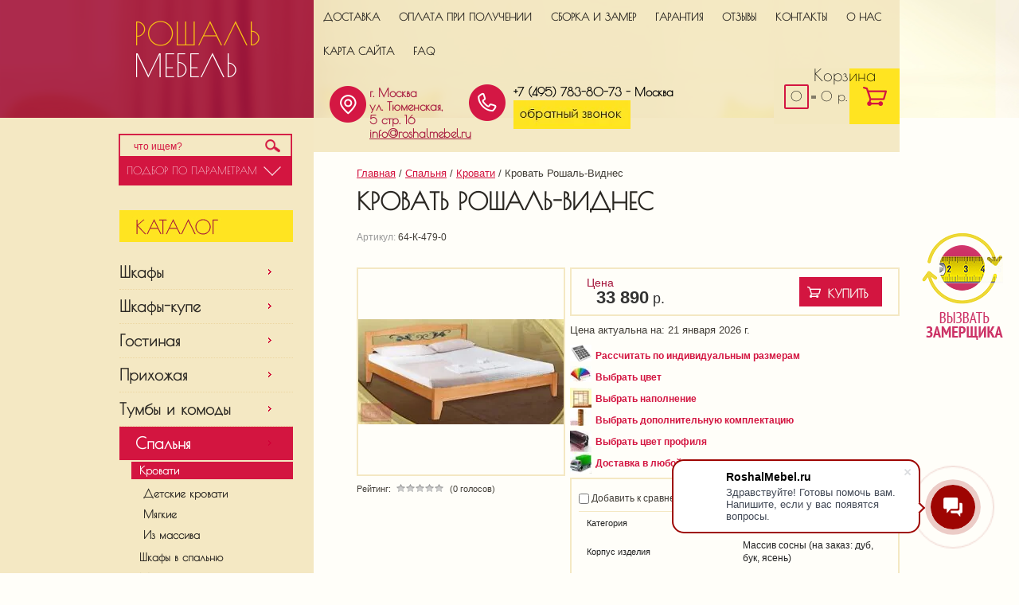

--- FILE ---
content_type: text/html; charset=utf-8
request_url: https://roshalmebel.ru/magazin/product/krovat-roshal-vidnes
body_size: 23065
content:

	<!doctype html>
<html lang="ru">
<head>
<link rel="icon" href="https://roshalmebel.ru/favicon.ico" type="image/x-icon" />
<link rel="shortcut icon" href="https://roshalmebel.ru/favicon.ico" type="image/x-icon" />	
<meta charset="utf-8">
<meta name="robots" content="all"/>
	<title>Кровать Рошаль-Виднес по цене 33890 рублей, выгодно приобрести в интернет-магазине roshalmebel.ru</title>

	<meta name="description" content="Кровать Рошаль-Виднес купить в интернет-магазине roshalmebel.ru с возможностью изготовить мебель по индивидуальным размерам. Дизайн, фото, размеры и отзывы смотрите на нашем мебельном сайте">
<meta name="keywords" content="Кровать Рошаль-Виднес">
<meta name="SKYPE_TOOLBAR" content="SKYPE_TOOLBAR_PARSER_COMPATIBLE">
<link rel="stylesheet" href="/t/v432/images/css/styles.scss.css">
<link rel="stylesheet" href="/g/css/styles_articles_tpl.css">
<script src="/g/libs/jquery/1.10.2/jquery.min.js"></script>
<meta name="google-site-verification" content="_YbleKOT4cdOPHPXxRpWemrysPxSGu8JUdsJVZQk1tw" />
<meta name="yandex-verification" content="9c05fc0f22a13314" />

            <!-- 46b9544ffa2e5e73c3c971fe2ede35a5 -->
            <script src='/shared/s3/js/lang/ru.js'></script>
            <script src='/shared/s3/js/common.min.js'></script>
        <link rel='stylesheet' type='text/css' href='/shared/s3/css/calendar.css' /><link rel='stylesheet' type='text/css' href='/shared/highslide-4.1.13/highslide.min.css'/>
<script type='text/javascript' src='/shared/highslide-4.1.13/highslide-full.packed.js'></script>
<script type='text/javascript'>
hs.graphicsDir = '/shared/highslide-4.1.13/graphics/';
hs.outlineType = null;
hs.showCredits = false;
hs.lang={cssDirection:'ltr',loadingText:'Загрузка...',loadingTitle:'Кликните чтобы отменить',focusTitle:'Нажмите чтобы перенести вперёд',fullExpandTitle:'Увеличить',fullExpandText:'Полноэкранный',previousText:'Предыдущий',previousTitle:'Назад (стрелка влево)',nextText:'Далее',nextTitle:'Далее (стрелка вправо)',moveTitle:'Передвинуть',moveText:'Передвинуть',closeText:'Закрыть',closeTitle:'Закрыть (Esc)',resizeTitle:'Восстановить размер',playText:'Слайд-шоу',playTitle:'Слайд-шоу (пробел)',pauseText:'Пауза',pauseTitle:'Приостановить слайд-шоу (пробел)',number:'Изображение %1/%2',restoreTitle:'Нажмите чтобы посмотреть картинку, используйте мышь для перетаскивания. Используйте клавиши вперёд и назад'};</script>
<link rel="icon" href="/favicon.ico" type="image/x-icon">

<!--s3_require-->
<link rel="stylesheet" href="/g/basestyle/1.0.1/user/user.css" type="text/css"/>
<link rel="stylesheet" href="/g/basestyle/1.0.1/user/user.blue.css" type="text/css"/>
<script type="text/javascript" src="/g/basestyle/1.0.1/user/user.js" async></script>
<!--/s3_require-->

<!--s3_goal-->
<script src="/g/s3/goal/1.0.0/s3.goal.js"></script>
<script>new s3.Goal({map:{"1956302":{"goal_id":"1956302","object_id":"2889441","event":"submit","system":"analytics","label":"call_the_measurer","code":"anketa"},"1956702":{"goal_id":"1956702","object_id":"3993841","event":"submit","system":"analytics","label":"Calculation_for_individual_sizes","code":"anketa"},"1957302":{"goal_id":"1957302","object_id":"74817021","event":"submit","system":"analytics","label":"call_back","code":"anketa"}}, goals: [], ecommerce:[]});</script>
<!--/s3_goal-->

			
		
		
		
			<link rel="stylesheet" type="text/css" href="/g/shop2v2/default/css/theme.less.css">		
			<script type="text/javascript" src="/g/printme.js"></script>
		<script type="text/javascript" src="/g/shop2v2/default/js/tpl.js"></script>
		<script type="text/javascript" src="/g/shop2v2/default/js/baron.min.js"></script>
		
			<script type="text/javascript" src="/g/shop2v2/default/js/shop2.2.js"></script>
		
	<script type="text/javascript">shop2.init({"productRefs": {"234295241":{"dlina":{"70":["279209241"]},"glubina":{"190":["279209241"]},"tip_izdelia_753":{"678441":["279209241"]},"kategoria":{"723241":["279209241"]},"izmenenie_razmerov_966":{"1174113021":["279209241"]},"korpus_izdelia":{"39393441":["279209241"]},"cvet_izdelia_266":{"4989641":["279209241"]},"izmenenie_razmerov_83":{"5ad66e5a565c4e51b8ad4c05498fb19b":["279209241"]},"garantia":{"1173448421":["279209241"]}}},"apiHash": {"getPromoProducts":"66d623676b971807dfc32d004feb5cf4","getSearchMatches":"3f215f5dd2c957b4671726ebdcd85518","getFolderCustomFields":"a364390b66cedf7f4e2f3a6d3b5c6062","getProductListItem":"94412482cb11eb1e538ef9408fe5c3b0","cartAddItem":"e750bb2c7edeb88d4fff839935198cef","cartRemoveItem":"2de52601964adfd91356f641283f7ad5","cartUpdate":"a43a357a6c70d766a19caff81e261d5b","cartRemoveCoupon":"04241f82a7f2d5ef3cb38f975fab0f50","cartAddCoupon":"798a12375c67d7c0fc73b984416637bf","deliveryCalc":"7d14b7d9e07522a15add672646887bd6","printOrder":"7c04e9b7f79bf92008653ac8f00577e6","cancelOrder":"1374e033e449a00a657384bfd79027b7","cancelOrderNotify":"002943ead88cf11a67813a3af4983d61","repeatOrder":"9e7cfd400214bda3fa990c4c6d39516c","paymentMethods":"5c0d9dfb21320322a838921dbaf8785a","compare":"adc6020d833dfcf39b400c8ea1f72051"},"hash": null,"verId": 990033,"mode": "product","step": "","uri": "/magazin","IMAGES_DIR": "/d/","my": {"show_sections":true,"special_alias":"\u0441\u043a\u0438\u0434\u043a\u0430","new_alias":"new","card_image_width":"258","card_image_height":"258","recommend":"\u0426\u0432\u0435\u0442 \u043c\u0435\u0431\u0435\u043b\u0438","kit":"\u041e\u043f\u0446\u0438\u0438"},"shop2_cart_order_payments": 1,"cf_margin_price_enabled": 0,"maps_yandex_key":"","maps_google_key":""});shop2.facets.enabled = true;</script>
<style type="text/css">.product-item-thumb {width: 326px;}.product-item-thumb .product-image, .product-item-simple .product-image {height: 255px;width: 326px;}.product-item-thumb .product-amount .amount-title {width: 230px;}.product-item-thumb .product-price {width: 276px;}.shop2-product .product-side-l {width: 258px;}.shop2-product .product-image {height: 258px;width: 258px;}.shop2-product .product-thumbnails li {width: 76px;height: 76px;}</style>
<link rel="stylesheet" href="/t/v432/images/css/shop.scss.css">
<script src="/t/v432/images/js/main.js" charset="utf-8"></script>
<script type="text/javascript" src="/t/v432/images/scroll_up.js"></script>
<script type="text/javascript" src="/t/v432/images/link_top.js"></script>
<!--[if lt IE 10]> 
<script src="/g/libs/ie9-svg-gradient/0.0.1/ie9-svg-gradient.min.js"></script>
<script src="/g/libs/jquery-placeholder/2.0.7/jquery.placeholder.min.js"></script>
<script src="/g/libs/jquery-textshadow/0.0.1/jquery.textshadow.min.js"></script>
<script src="/g/s3/misc/ie/0.0.1/ie.js"></script>
<![endif]-->
<!--[if lt IE 9]>
<script src="/g/libs/html5shiv/html5.js"></script>
<![endif]-->

<script>
shop2.on('afterCartAddItem',function(){
	document.location="/magazin/cart";
})
</script>
<style>
	table.shop2-cart-table td.cart-product .cart-product-param {  color: #7c7c7c;  overflow: hidden;  height: 70px;}
	.shop2-product {margin-bottom: 0;}
	.menu-main-wrap .menu-main > li + li {
		border-top:1px dotted #ECD6A2;
	}
	table.shop2-product-options tr.odd {background: none;}
	table.shop2-product-params tr.even {background: none;}
</style>





<script>
shop2.filter.sort = function(name) {
	var re = new RegExp(this.escape('s[sort_by]') + '=([^&]*)'),
		params = this.str.match(re),
		desc = name + ' desc',
		asc = name + ' asc';

	params = (params && params.length > 1) ? params[1] : '';

	if (params.indexOf(desc) !== -1) {
		params = params.replace(desc, asc);
	} else if (params.indexOf(asc) !== -1) {
		params = params.replace(asc, desc);
	} else if (params !== '') {
		params += ',' + desc;
	} else {
		params = asc;
	}

	this.remove('s[sort_by]');
	this.add('s[sort_by]', params);
	return this;
};
</script>



<script type="text/javascript">    
    hs.captionId = 'the-caption';
    hs.outlineType = 'rounded-white';
    window.onload = function() {
    hs.preloadImages(5);
    }
</script>


<link href="/t/v432/images/site.addons.scss.css" rel="stylesheet" type="text/css" />
<link rel="stylesheet" href="/t/v432/images/css/style_addon.scss.css">
<link rel="stylesheet" href="/t/v432/images/site.addons.css">
<script type="text/javascript" src="/g/s3/xapi/xapi.bundle.js"></script>
<script src="/t/v432/images/matchheigh.js"></script>
<script src="/t/v432/images/site.addons.js"></script>
<link rel="stylesheet" href="/t/v432/images/site.faq.scss.css">


</head>
<body>
	
<div class="my-wr-ex">
<div class="my-wr inner">
<div class="site-wrapper">
	<div class="content-wrapper clear-self">
        <aside role="complementary" class="sidebar left">
        <div class="logo-wr"><a class="site-logo" href="https://roshalmebel.ru"  title="На главную страницу"><p>Рошаль<span>Мебель</span></p><span class="activity"></span></a></div>
        <div class="my-brown-wr">
        <div class="my-br-2">
            <div class="search-wr">
                <nav class="form-search">
                    <form action="/magazin/search" enctype="multipart/form-data">
                        <input type="text" name="search_text" onBlur="this.value=this.value==''?'что ищем?':this.value" onFocus="this.value=this.value=='что ищем?'?'':this.value;" value="что ищем?" />
                        <input type="submit" value="" />
                    <re-captcha data-captcha="recaptcha"
     data-name="captcha"
     data-sitekey="6LcYvrMcAAAAAKyGWWuW4bP1De41Cn7t3mIjHyNN"
     data-lang="ru"
     data-rsize="invisible"
     data-type="image"
     data-theme="light"></re-captcha></form>
                </nav>
                	
	
<div class="shop2-block search-form ">
	<div class="block-title">
		<strong>Подбор по параметрам</strong>
		<span>&nbsp;</span>
	</div>
	<div class="block-body">
		<form action="/magazin/search" enctype="multipart/form-data">
			<input type="hidden" name="sort_by" value=""/>
			
							<div class="row">
					<div class="row-title">Цена (р.):</div>
					<label><span>от</span>&nbsp;<input name="s[price][min]" type="text" size="5" class="small" value="" /></label>
					&nbsp;
					<label><span>до</span>&nbsp;<input name="s[price][max]" type="text" size="5" class="small" value="" /></label>
				</div>
			
							<div class="row">
					<label class="row-title" for="shop2-name">Название:</label>
					<input type="text" name="s[name]" size="20" id="shop2-name" value="" />
				</div>
			
							<div class="row">
					<label class="row-title" for="shop2-article">Артикул:</label>
					<input type="text" name="s[article]" id="shop2-article" value="" />
				</div>
			
							<div class="row">
					<label class="row-title" for="shop2-text">Текст:</label>
					<input type="text" name="search_text" size="20" id="shop2-text"  value="" />
				</div>
			
			
							<div class="row">
					<div class="row-title">Выберите категорию:</div>
					<select name="s[folder_id]" id="s[folder_id]">
						<option value="">Все</option>
																																		<option value="1155721621" >
									 Шкафы
								</option>
																												<option value="37349641" >
									&raquo; Распашные
								</option>
																												<option value="37345841" >
									&raquo; Радиусные
								</option>
																												<option value="37349241" >
									&raquo; С фотопечатью
								</option>
																												<option value="340857811" >
									&raquo; Двери-купе
								</option>
																												<option value="53238041" >
									&raquo; Угловые
								</option>
																												<option value="344364811" >
									&raquo; На балкон
								</option>
																												<option value="345446211" >
									&raquo; Встроенные
								</option>
																												<option value="345446011" >
									&raquo; Гардеробные
								</option>
																												<option value="1155726221" >
									 Шкафы-купе
								</option>
																												<option value="16506441" >
									&raquo; Радиусные
								</option>
																												<option value="19024841" >
									&raquo; С фотопечатью
								</option>
																												<option value="48698041" >
									&raquo; Двери
								</option>
																												<option value="1151040221" >
									 Гостиная
								</option>
																												<option value="37340041" >
									&raquo; Тумбы для ТВ
								</option>
																												<option value="37341241" >
									&raquo; Библиотеки и Стеллажи
								</option>
																												<option value="37344841" >
									&raquo; Шкафы в гостиную
								</option>
																												<option value="37341441" >
									&raquo; Комоды для гостиной
								</option>
																												<option value="37341641" >
									&raquo; Столы в гостиную
								</option>
																												<option value="37344241" >
									&raquo; Кофейные столики
								</option>
																												<option value="1151041021" >
									 Прихожая
								</option>
																												<option value="16794641" >
									&raquo; Обувницы
								</option>
																												<option value="37345041" >
									&raquo; Шкафы в прихожую
								</option>
																												<option value="1155631621" >
									 Тумбы и комоды
								</option>
																												<option value="16754841" >
									&raquo; Комоды
								</option>
																												<option value="16791041" >
									&raquo; Тумбы для обуви
								</option>
																												<option value="16791441" >
									&raquo; Подставки для ТВ
								</option>
																												<option value="35060041" >
									&raquo; Туалетные столики
								</option>
																												<option value="33142041" >
									 Спальня
								</option>
																												<option value="5971241" >
									&raquo; Кровати
								</option>
																												<option value="37340641" >
									&raquo;&raquo; Детские кровати
								</option>
																												<option value="61878411" >
									&raquo;&raquo; Мягкие
								</option>
																												<option value="71288211" >
									&raquo;&raquo; Из массива
								</option>
																												<option value="37343441" >
									&raquo; Шкафы в спальню
								</option>
																												<option value="46474611" >
									&raquo; Матрасы
								</option>
																												<option value="37343241" >
									&raquo; Комоды в спальню
								</option>
																												<option value="37342641" >
									&raquo; Макияжные столики
								</option>
																												<option value="1151040821" >
									 Детские
								</option>
																												<option value="6423041" >
									&raquo; Кровати детские
								</option>
																												<option value="37341841" >
									&raquo; Комоды в детскую
								</option>
																												<option value="37342041" >
									&raquo; Столы в детскую
								</option>
																												<option value="37342241" >
									&raquo; Шкафы в детскую
								</option>
																												<option value="5492641" >
									 Столы
								</option>
																												<option value="37343641" >
									&raquo; Письменные столы
								</option>
																												<option value="37343841" >
									&raquo; Компьютерные столы
								</option>
																												<option value="37344041" >
									&raquo; Журнальные столики
								</option>
																												<option value="1151041221" >
									 Книжные шкафы
								</option>
																												<option value="53423611" >
									 Диваны
								</option>
																												<option value="53594611" >
									&raquo; Угловые диваны
								</option>
																												<option value="276105307" >
									&raquo; Прямые диваны
								</option>
																												<option value="53595411" >
									&raquo; Детские диваны
								</option>
																												<option value="53595011" >
									&raquo; Еврокнижки
								</option>
																												<option value="53595611" >
									&raquo; Аккордеоны
								</option>
																												<option value="53595811" >
									&raquo; Клик-Кляк
								</option>
																												<option value="53596011" >
									&raquo; Книжки
								</option>
																												<option value="53596211" >
									&raquo; Пума
								</option>
																												<option value="53597011" >
									&raquo; Дельфин
								</option>
																												<option value="53595211" >
									&raquo; Выкатные
								</option>
																												<option value="53597211" >
									&raquo; Диваны софа/тахта/кушетка
								</option>
																												<option value="60875811" >
									&raquo; Кухонные уголки
								</option>
																												<option value="53594411" >
									 Кресла и пуфы
								</option>
																												<option value="55106611" >
									&raquo; Кресла
								</option>
																												<option value="55104611" >
									&raquo; Пуфы
								</option>
																												<option value="209152100" >
									 Кухни
								</option>
																												<option value="214387507" >
									 Мебель из дерева
								</option>
																												<option value="214387707" >
									&raquo; Шкафы из массива
								</option>
																												<option value="214387907" >
									&raquo; Прихожие из массива
								</option>
																												<option value="214388107" >
									&raquo; Комоды из массива
								</option>
																												<option value="170422908" >
									&raquo; Столы из массива
								</option>
																												<option value="170423108" >
									&raquo; Мебель для сада и дачи
								</option>
																												<option value="214388507" >
									&raquo; Стенки из массива
								</option>
																												<option value="214388707" >
									&raquo; Кровати из массива
								</option>
																												<option value="170422508" >
									&raquo;&raquo; Детские кровати из массива
								</option>
																												<option value="40681641" >
									 Дополнительно
								</option>
																												<option value="40681841" >
									&raquo; Цвет мебели
								</option>
																												<option value="40691441" >
									&raquo;&raquo; Цвет ЛДСП
								</option>
																												<option value="40691641" >
									&raquo;&raquo; Цвет МДФ
								</option>
																												<option value="40691841" >
									&raquo;&raquo; Цвет пленки Oracal
								</option>
																												<option value="40692841" >
									&raquo;&raquo; Цвет стекла Лакобель
								</option>
																												<option value="70594411" >
									&raquo;&raquo; Цвет Пластика
								</option>
																												<option value="40682241" >
									&raquo; Цвет профиля
								</option>
																												<option value="53543641" >
									&raquo;&raquo; Цвет профиля Альянс
								</option>
																												<option value="40682441" >
									&raquo; Наполнение внутри шкафа
								</option>
																												<option value="40682641" >
									&raquo; Комплектация
								</option>
																												<option value="40690241" >
									&raquo; Ткани для мягкой мебели
								</option>
																												<option value="103875611" >
									&raquo;&raquo; Типы тканей
								</option>
																												<option value="103871611" >
									&raquo;&raquo;&raquo; Шенилл
								</option>
																												<option value="103871811" >
									&raquo;&raquo;&raquo; Флок
								</option>
																												<option value="104724011" >
									&raquo;&raquo;&raquo;&raquo; Флок на велюре
								</option>
																												<option value="103872011" >
									&raquo;&raquo;&raquo; Велюр
								</option>
																												<option value="103874211" >
									&raquo;&raquo;&raquo;&raquo; Микровелюр
								</option>
																												<option value="103872211" >
									&raquo;&raquo;&raquo; Рогожка
								</option>
																												<option value="103872411" >
									&raquo;&raquo;&raquo; Жаккард
								</option>
																												<option value="103873811" >
									&raquo;&raquo;&raquo; Микрожаккард
								</option>
																												<option value="103873611" >
									&raquo;&raquo;&raquo; Терможаккард
								</option>
																												<option value="103872611" >
									&raquo;&raquo;&raquo; Скотчгард
								</option>
																												<option value="106408011" >
									&raquo;&raquo;&raquo; Габардин
								</option>
																												<option value="103875011" >
									&raquo;&raquo;&raquo; Бархат
								</option>
																												<option value="103875211" >
									&raquo;&raquo;&raquo; Микрофибра
								</option>
																												<option value="103874011" >
									&raquo;&raquo;&raquo; Микровельвет
								</option>
																												<option value="103873211" >
									&raquo;&raquo;&raquo; Искусственная замша
								</option>
																												<option value="103874611" >
									&raquo;&raquo;&raquo; Искусственная кожа
								</option>
																												<option value="104570611" >
									&raquo;&raquo;&raquo; NITTEX
								</option>
																												<option value="105374411" >
									&raquo;&raquo;&raquo; Lamitex
								</option>
																												<option value="106590811" >
									&raquo;&raquo;&raquo; Микротекс
								</option>
																												<option value="106592211" >
									&raquo;&raquo;&raquo; Canvas
								</option>
																												<option value="107738811" >
									&raquo;&raquo;&raquo; Sonitex
								</option>
																												<option value="103875811" >
									&raquo;&raquo; Категории тканей
								</option>
																												<option value="103876211" >
									&raquo;&raquo;&raquo; 1 категория
								</option>
																												<option value="103876811" >
									&raquo;&raquo;&raquo; 2 категория
								</option>
																												<option value="103877011" >
									&raquo;&raquo;&raquo; 3 категория
								</option>
																												<option value="103877411" >
									&raquo;&raquo;&raquo; 4 категория
								</option>
																												<option value="103877611" >
									&raquo;&raquo;&raquo; 5 категория
								</option>
																												<option value="103877811" >
									&raquo;&raquo;&raquo; 6 категория
								</option>
																												<option value="103878011" >
									&raquo;&raquo;&raquo; 7 категория
								</option>
																												<option value="103878211" >
									&raquo;&raquo;&raquo; 8 категория
								</option>
																												<option value="103878411" >
									&raquo;&raquo;&raquo; 9 категория
								</option>
																												<option value="103878611" >
									&raquo;&raquo;&raquo; 10 категория и выше
								</option>
																												<option value="103873411" >
									&raquo;&raquo; Принтованные ткани
								</option>
																												<option value="103880211" >
									&raquo;&raquo;&raquo; Цветы
								</option>
																												<option value="103880411" >
									&raquo;&raquo;&raquo; Города
								</option>
																												<option value="103880611" >
									&raquo;&raquo;&raquo; Детские
								</option>
																												<option value="104170211" >
									&raquo;&raquo;&raquo; Классика
								</option>
																												<option value="103880811" >
									&raquo;&raquo;&raquo; Разное
								</option>
																												<option value="40690841" >
									&raquo; Рисунки Пескоструй
								</option>
																		</select>
				</div>

				<div id="shop2_search_custom_fields"></div>
			
						<div id="shop2_search_global_fields">
				
			
			
												
					<div class="row">
												
																			
													<div class="row-title">Длина (см):</div>
							<label><span>от</span>&nbsp;<input placeholder="" name="s[dlina][min]" type="text" size="5" class="small shop2-input-float" value="" /></label>
							&nbsp;
							<label><span>до</span>&nbsp;<input placeholder="" name="s[dlina][max]" type="text" size="5" class="small shop2-input-float" value="" /></label>
											</div>

							

					
			
												
					<div class="row">
												
																			
													<div class="row-title">Высота (см):</div>
							<label><span>от</span>&nbsp;<input placeholder="" name="s[vysota][min]" type="text" size="5" class="small shop2-input-float" value="" /></label>
							&nbsp;
							<label><span>до</span>&nbsp;<input placeholder="" name="s[vysota][max]" type="text" size="5" class="small shop2-input-float" value="" /></label>
											</div>

							

					
			
												
					<div class="row">
												
																			
													<div class="row-title">Глубина (см):</div>
							<label><span>от</span>&nbsp;<input placeholder="" name="s[glubina][min]" type="text" size="5" class="small shop2-input-float" value="" /></label>
							&nbsp;
							<label><span>до</span>&nbsp;<input placeholder="" name="s[glubina][max]" type="text" size="5" class="small shop2-input-float" value="" /></label>
											</div>

							

					
			
												<div class="row">
						<div class="row-title">Конфигурация:</div>
						<select name="s[konfiguracia]">
							<option value="">Все</option>
															<option value="1174112221">Прямой</option>
															<option value="1174112421">Угловой</option>
															<option value="1174112621">Радиусный</option>
															<option value="38842841">Прямой</option>
															<option value="138488502">Прямая</option>
															<option value="261093507">Угловая</option>
													</select>
					</div>
							

					
			
												<div class="row">
						<div class="row-title">Тип кровати:</div>
						<select name="s[tip_izdelia_753]">
							<option value="">Все</option>
															<option value="678441">Одноярусная</option>
															<option value="30571011">Чердак</option>
															<option value="678641">Двухъярусная</option>
															<option value="166711508">из массива</option>
															<option value="166739508">из массива,детская</option>
															<option value="166741108">с мягким изголовьем</option>
													</select>
					</div>
							

					
			
												<div class="row">
						<div class="row-title">Фасад:</div>
						<select name="s[fasad_625]">
							<option value="">Все</option>
															<option value="1173478621">ЛДСП</option>
															<option value="8841841">МДФ</option>
															<option value="1174238821">Рамка МДФ</option>
															<option value="1173478221">С зеркалом</option>
															<option value="1174238621">Зеркало с пескоструйным рисунком</option>
															<option value="1173479021">Стекло</option>
															<option value="1174239021">Стекло матовое</option>
															<option value="9665241">Со стеклом Лакобель</option>
															<option value="1174239421">Стекло с фотопечатью</option>
															<option value="1174239621">Стекло с пленкой Oracal</option>
															<option value="22903041">Наборная планка МДФ</option>
															<option value="1173479621">Мебельная кожа</option>
															<option value="21687011">Фьюзинг</option>
															<option value="22312211">ДВП с пленкой ПВХ</option>
															<option value="131446302">Массив сосны</option>
															<option value="174563302">ЛДСП,МДФ</option>
															<option value="175969902">Массив</option>
															<option value="175970302">ЛДСП,Простое стекло</option>
															<option value="175970502">МДФ,Простое стекло</option>
															<option value="175973102">ЛДСП,Стекла лакобель</option>
															<option value="175974702">ЛДСП,уточнить</option>
															<option value="175975102">ЛДСП,Экокожа</option>
															<option value="175975302">уточнить</option>
															<option value="175975502">Фотопечать</option>
															<option value="175976502">ЛДСП,Пленка Oracal</option>
															<option value="175976702">Фотопечать,уточнить</option>
															<option value="175976902">ЛДСП,Пленка Oracal,уточнить</option>
															<option value="175977102">ЛДСП,Экокожа,уточнить</option>
															<option value="177339302">ЛДСП,МДФ,Простое стекло</option>
															<option value="14990706">МДФ в пленке ПВХ</option>
															<option value="14997706">Стекло,ЛДСП</option>
															<option value="15053706">ЛДСП,Зеркало</option>
															<option value="15053906">ЛДСП,Зеркало,Стекло с пленкой Оракал</option>
															<option value="15068106">ЛДСП,Фотопечать</option>
															<option value="15068306">ЛДСП,Зеркало,Фотопечать</option>
															<option value="199960107">Зеркало</option>
															<option value="199961107">ЛДСП,Стекло</option>
															<option value="199962707">Зеркало,Стекло</option>
															<option value="261171507">МДФ в пленке ПВХ,Зеркало</option>
															<option value="261172707">Зеркало,ЛДСП</option>
															<option value="42686908">Пленка ПВХ (МДФ)</option>
															<option value="42687308">Пленка ПВХ (МДФ),Стекло</option>
															<option value="42687508">Пленка ПВХ (МДФ),Зеркало</option>
															<option value="42698308">Стекло с Пленкой Oracal</option>
															<option value="42725508">Зеркало,Стекло с Пленкой Oracal</option>
															<option value="42726508">ЛДСП,Зеркало,Стекло</option>
															<option value="166713508">ЛДСП (гладкий фасад)</option>
															<option value="166718508">ЛДСП (гладкий фасад),Стекло</option>
															<option value="166720508">ЛДСП (гладкий фасад),Рамочный фасад (в рамке МДФ),Стекло</option>
															<option value="166720908">Рамочный фасад (в рамке МДФ),Стекло</option>
															<option value="166729708">ЛДСП (гладкий фасад),Рамочный фасад (в рамке МДФ)</option>
															<option value="166730308">Рамочный фасад (в рамке МДФ),Стекло,ЛДСП (гладкий фасад)</option>
															<option value="166765508">Стекло,Рамочный фасад (в рамке МДФ)</option>
															<option value="218572508">МДФ-рамка / ЛДСП / Стекло матовое</option>
															<option value="226929908">ПВХ пленка</option>
															<option value="227581508">ХДФ,МДФ,Массив</option>
															<option value="48988709">Рамочный фасад (в рамке МДФ)</option>
															<option value="48989109">Рамочный фасад (в рамке МДФ),Зеркало,Стекло</option>
															<option value="48989509">Рамочный фасад (в рамке МДФ),Стекло,Зеркало</option>
															<option value="48990109">МДФ,МДФ в пленке ПВХ,Стекло</option>
															<option value="48990509">МДФ в пленке ПВХ,Стекло,МДФ</option>
															<option value="49005509">Рамочный фасад (в рамке МДФ),МДФ</option>
															<option value="49018309">МДФ,ЛДСП</option>
															<option value="49040909">Зеркало,ЛДСП (гладкий фасад)</option>
															<option value="49044909">Зеркало,Стекло с пленкой Оракал,МДФ</option>
															<option value="49045909">Стекло с пленкой Оракал,ЛДСП (гладкий фасад)</option>
															<option value="49050309">МДФ,Экокожа</option>
															<option value="49061509">Рамочный фасад (в рамке МДФ),Зеркало</option>
															<option value="49061909">Рамочный фасад (в рамке МДФ),Стекло с пленкой Оракал</option>
															<option value="49063509">Зеркало,МДФ</option>
															<option value="49069509">МДФ,Зеркало</option>
															<option value="49071509">Зеркало,Фотопечать,ЛДСП (гладкий фасад)</option>
															<option value="847680313">ЛДСП;Зеркало</option>
															<option value="847680713">ЛДСП;Стекло</option>
													</select>
					</div>
							

																														</div>
						
			
							<div class="row">
					<div class="row-title">Новинка:</div>
					<select name="s[new]">
						<option value="">Все</option>
						<option value="1">да</option>
						<option value="0">нет</option>
					</select>
				</div>
			
							<div class="row">
					<div class="row-title">Спецпредложение:</div>
					<select name="s[special]">
						<option value="">Все</option>
						<option value="1">да</option>
						<option value="0">нет</option>
					</select>
				</div>
			
							<div class="row">
					<div class="row-title">Результатов на странице:</div>
					<select name="s[products_per_page]">
																										<option value="80">80</option>
																				<option value="65">65</option>
																				<option value="50">50</option>
																				<option value="35">35</option>
																				<option value="20">20</option>
																				<option value="5">5</option>
											</select>
				</div>
			
			<div class="clear-container"></div>
			<div class="row">
				<button type="submit" class="search-btn">Найти</button>
			</div>
		<re-captcha data-captcha="recaptcha"
     data-name="captcha"
     data-sitekey="6LcYvrMcAAAAAKyGWWuW4bP1De41Cn7t3mIjHyNN"
     data-lang="ru"
     data-rsize="invisible"
     data-type="image"
     data-theme="light"></re-captcha></form>
		<div class="clear-container"></div>
	</div>
</div><!-- Search Form -->            </div>
                                <nav class="menu-main-wrap">
                <div class="ml-title"></div>
                    <ul class="menu-main"><li><a href="/magazin/folder/shkafy" >Шкафы</a></li><li><a href="/magazin/folder/shkafy-kupe" >Шкафы-купе</a></li><li><a href="/magazin/folder/gostinaya" >Гостиная</a></li><li><a href="/magazin/folder/prikhozhaya" >Прихожая</a></li><li><a href="/magazin/folder/tumby-i-komody" >Тумбы и комоды</a></li><li class="haschild opened"><a href="/magazin/folder/spalnya" >Спальня</a><ul class="level-2"><li class="haschild opened active"><a href="/magazin/folder/krovati" >Кровати</a><ul class="level-3"><li><a href="/magazin/folder/detskiye-krovati-1" >Детские кровати</a></li><li><a href="/magazin/folder/myagkie-krovati" >Мягкие</a></li><li><a href="/magazin/folder/krovati-iz-massiva" >Из массива</a></li></ul></li><li><a href="/magazin/folder/shkafy-3" >Шкафы в спальню</a></li><li><a href="/magazin/folder/matrasy" >Матрасы</a></li><li><a href="/magazin/folder/komody-3" >Комоды в спальню</a></li><li><a href="/magazin/folder/tualetnyye-stoliki1" >Макияжные столики</a></li></ul></li><li><a href="/magazin/folder/detskiye" >Детские</a></li><li><a href="/magazin/folder/stoly" >Столы</a></li><li><a href="/magazin/folder/biblioteki-i-stellazhi" >Книжные шкафы</a></li><li><a href="/magazin/folder/divany" >Диваны</a></li><li><a href="/magazin/folder/kresla-i-pufy" >Кресла и пуфы</a></li><li><a href="/magazin/folder/kuhni" >Кухни</a></li><li><a href="/magazin/folder/mebel-iz-dereva" >Мебель из дерева</a></li><li><a href="/magazin/folder/dopolnitelno" >Дополнительно</a></li></ul>                </nav>
                        </div>
        </div>
                        <article class="edit-block">
                <div class="edit-block-title">Новинки</div>
                    <p><a href="/magazin/product/shkaf-kupe-margarita">ШКАФ-КУПЕ МАРГАРИТА</a></p>

<p><a href="/magazin/product/shkaf-kupe-margarita"><img alt="shkaf-kupe_makrolyuks" height="101" src="/thumb/2/-x-LJUQzjw3ExUXuuLhXfg/180r160/d/shkaf-kupe_makrolyuks.jpg" style="border-width: 0" width="180" /></a></p>

<p><a href="/magazin/product/stenka-3d-krelen-1">СТЕНКА 3D КРЕЛЕН-1</a></p>

<p><a href="/magazin/product/stenka-3d-krelen-1"><img alt="kupertino_1_01" height="135" src="/thumb/2/jTI7DVPHMp1M6HDJ4iwMYQ/180r160/d/kupertino_1_01.jpg" style="border-width: 0" width="180" /></a></p>

<p><a href="/magazin/product/prihozhaya-mede-1">ПРИХОЖАЯ МЕДЕ-1</a></p>

<p><a href="/magazin/product/prihozhaya-mede-1"><img alt="prikhozhaya_mashenka_1_tsena" height="153" src="/thumb/2/EzNqO5XHVOX1439vQCa4Iw/180r160/d/prikhozhaya_mashenka_1_tsena.png" style="border-width: 0" width="180" /></a></p>

<p><a href="/magazin/product/shkaf-kupe-garden-gruv">ШКАФ-КУПЕ ГАРДЕН ГРУВ</a></p>

<p><a href="/magazin/product/shkaf-kupe-garden-gruv"><img alt="shkaf-kupe_garda" height="101" src="/thumb/2/Ad8GjLbc_vtSwYERx79TmQ/180r160/d/shkaf-kupe_garda.jpg" style="border-width: 0" width="180" /></a></p>

<p><a href="/magazin/product/stenka-3d-granada-39">СТЕНКА 3D ГРАНАДА-39</a></p>

<p><a href="/magazin/product/stenka-3d-granada-39"><img alt="3d_stenka_019_01" height="135" src="/thumb/2/FVTFGb-G089digN9nmYIug/180r160/d/3d_stenka_019_01.jpg" style="border-width: 0" width="180" /></a></p>

<p><a href="/magazin/product/komod-granada-3d-33">КОМОД ГРАНАДА 3D 33</a></p>

<p><a href="/magazin/product/komod-granada-3d-33"><img alt="yy005" height="108" src="/thumb/2/Xw_5xdFriEkhcgg3l3wfDQ/180r160/d/yy005.jpg" style="border-width: 0" width="180" /></a></p>

<p><a href="/magazin/product/shkaf-otkrytyj-nevada-4-ldsp">ШКАФ ОТКРЫТЫЙ НЕВАДА 4 ЛДСП</a></p>

<p><a href="/magazin/product/shkaf-otkrytyj-nevada-4-ldsp"><img alt="stenka_nordik_4_ldsp_4" height="108" src="/thumb/2/QGx-rC0qW_gKtqtRrc6TAg/180r160/d/stenka_nordik_4_ldsp_4.jpg" style="border-width: 0" width="180" /></a></p>

<p><a href="/magazin/product/stenka-nyuport-eko-6">СТЕНКА НЬЮПОРТ ЭКО 6</a></p>

<p><a href="/magazin/product/stenka-nyuport-eko-6"><img alt="stenka_nekst_eko_6" height="135" src="/thumb/2/FdardN2oF65WOEJyNvEEXw/180r160/d/stenka_nekst_eko_6.jpg" style="border-width: 0" width="180" /></a></p>

<p><a href="/magazin/product/tumba-anani-4">ТУМБА АНАНЬИ-4</a></p>

<p><a href="/magazin/product/tumba-anani-4"><img alt="tumba_aymeb_4_foto" height="120" src="/thumb/2/N_-0SpG1FhhbnCrasD6LVQ/180r160/d/tumba_aymeb_4_foto.jpg" style="border-width: 0" width="180" /></a></p>

<p><a href="/magazin/product/shkaf-kupe-steklo-persi">ШКАФ КУПЕ СТЕКЛО ПЕРСИ</a></p>

<p><a href="/magazin/product/shkaf-kupe-steklo-persi"><img alt="shkaf_kupe_steklo_priscilla" height="101" src="/thumb/2/IMI_LclPDTMTIv01mCNohw/180r160/d/shkaf_kupe_steklo_priscilla.jpg" style="border-width: 0" width="180" /></a></p>

<p><a href="/magazin/product/prihozhaya-glyancevaya-elvin-7">ПРИХОЖАЯ ГЛЯНЦЕВАЯ ЭЛВИН 7</a></p>

<p><a href="/magazin/product/prihozhaya-glyancevaya-elvin-7"><img alt="Прихожая глянцевая Элвин 7" height="120" src="/thumb/2/pNIMGwtWf3K53z9JVRoy8w/180r160/d/prihozhaya_glyancevaya_elvin_7.jpg" style="border-width: 0" width="180" /></a></p>

<p><a href="/magazin/product/shkaf-stanli-4">ШКАФ СТАНЛИ 4</a></p>

<p><a href="/magazin/product/shkaf-stanli-4"><img alt="Шкаф Станли 4" height="108" src="/thumb/2/Q0hK00m4mz9emVkTVf6RSw/180r160/d/shkaf_stanli_4.jpg" style="border-width: 0" width="180" /></a></p>

<p><a href="/magazin/product/stenka-obern-3">СТЕНКА ОБЕРН 3</a></p>

<p><a href="/magazin/product/stenka-obern-3"><img alt="Стенка Оберн 3" height="108" src="/thumb/2/DbgkN98u3fvyRk10Yx3tUg/180r160/d/stenka_obern_3.jpg" style="border-width: 0" width="180" /></a></p>

<p><a href="/magazin/product/obuvnica-dracena-8">ОБУВНИЦА ДРАЦЕНА - 8</a></p>

<p><a href="/magazin/product/obuvnica-dracena-8"><img alt="8_2" height="108" src="/thumb/2/NlDbkX_WMAxztFsRDM4cXg/180r160/d/8_2.jpg" style="border-width: 0" width="180" /></a></p>

<p><a href="/magazin/product/shkaf-kupe-villi">ШКАФ-КУПЕ ВИЛЛИ</a></p>

<p><a href="/magazin/product/shkaf-kupe-villi"><img alt="shkaf-kupe_verdano" class="" height="101" src="/thumb/2/ZiTYNZK0dYC5PDw07TwUwA/180r160/d/shkaf-kupe_verdano.jpg" style="border-width: 0" width="180" /></a></p>

<p><a href="#">смотреть все</a></p>
            </article>
                                                <div class="news-wrap">
                <div class="news-name">Новости<a class="news-all" href="/news">все</a></div>
                <div>
                                                <article>
                    <div><time datetime="2022-11-01 00:00:00">01 ноября 2022 год</time></div>
                    <a class="news-title" href="/news/news_post/radiusnyye-shkafy-nashi-raboty">Радиусные шкафы - наши работы</a>
                </article>
                                                                <article>
                    <div><time datetime="2022-07-11 14:45:34">11 июля 2022 год</time></div>
                    <a class="news-title" href="/news/news_post/novinki-iz-mdf">Новинки из МДФ!</a>
                </article>
                                                                <article>
                    <div><time datetime="2022-05-13 00:00:00">13 мая 2022 год</time></div>
                    <a class="news-title" href="/news/news_post/novinka-steklo-lakobel">Новинка - Стекло Лакобель!</a>
                </article>
                                                                                                                </div>
            </div>
                        		</aside> <!-- .sidebar-left -->
		<main role="main" class="main">
            <div class="content">
                <div class="content-inner">
                <nav class="menu-top-wrap">
                    <ul class="menu-top">
                                                <li><a  href="/dostavka-za-3-dnya">Доставка</a></li>
                                                <li><a  href="/oplata-pri-poluchenii">Оплата при получении</a></li>
                                                <li><a  href="/sborka">Сборка и Замер</a></li>
                                                <li><a  href="/garantiya-1">Гарантия</a></li>
                                                <li><a  href="/otzyvy">Отзывы</a></li>
                                                <li><a  href="/kontakty">Контакты</a></li>
                                                <li><a  href="/o-nas">О нас</a></li>
                                                <li><a  href="/karta-sajta">Карта сайта</a></li>
                                                <li><a  href="/faq">FAQ</a></li>
                                            </ul>
                </nav>
                <header role="banner" class="header clear-self">
                    <div class="site-address"><p><strong><span style="color: rgba(164, 19, 58, 0.95);">г. Москва<br />
ул. Тюменская,<br />
5 стр. 16</span><br />
<a href="mailto:info@roshalmebel.ru"><span style="color:rgba(164, 19, 58, 0.95);">info@roshalmebel.ru</span></a><span style="color:rgba(164, 19, 58, 0.95);">&nbsp;</span></strong></p></div>                    <div class="site-contacts"><p><strong>+7 (495) 783-80-73 - <span class="fd">Москва</span></strong></p>

<p><a href="/obratnyy-zvonok"><img alt="call2" src="/thumb/2/ljZIgY7L-uSGqFxTywNC2Q/r/d/call2.jpg" style="border-width: 0;" title="" /> </a></p></div>                    <div id="shop2-cart-preview">
	<div class="shop2-block cart-preview">
		<div class="block-body">
						<p class="amount">0</p>
			<p class="price">0 р.</p>
			<p class="cart_my"><a href="/magazin/cart" class="order-btn"></a></p>
            		</div>
	</div>
</div><!-- Cart Preview -->                                </header><!-- .header-->
                                                <div class="site-path-wrap" data-url="/" itemprop="breadcrumb" itemscope itemtype="https://schema.org/BreadcrumbList"><span itemprop="itemListElement" itemscope itemtype="https://schema.org/ListItem"><a itemprop="item" href="/"><span itemprop="name">Главная</span></a><meta itemprop="position" content="1" /></span><span itemprop="itemListElement" itemscope itemtype="https://schema.org/ListItem"> / <a itemprop="item" href="/magazin/folder/spalnya"><span itemprop="name">Спальня</span></a><meta itemprop="position" content="2" /></span><span itemprop="itemListElement" itemscope itemtype="https://schema.org/ListItem"> / <a itemprop="item" href="/magazin/folder/krovati"><span itemprop="name">Кровати</span></a><meta itemprop="position" content="3" /></span><span itemprop="itemListElement" itemscope itemtype="https://schema.org/ListItem"> / <a itemprop="item" href="/magazin/product/krovat-roshal-vidnes" class="path-last-link"><span itemprop="name">Кровать Рошаль-Виднес </span></a><meta itemprop="position" content="4" /></span></div>                  <h1>Кровать Рошаль-Виднес </h1>
	
	
	
		
							
			
							
			
							
			
		
				<script type="text/javascript">

	hs.align = 'center';
	hs.transitions = ['expand', 'crossfade'];
	hs.outlineType = 'rounded-white';
	hs.fadeInOut = true;
	hs.dimmingOpacity = 0.8;

		hs.addSlideshow({
		slideshowGroup: 'product',
			interval: 5000,
			repeat: false,
			useControls: true,
			fixedControls: 'fit',
			overlayOptions: {
				opacity: .75,
				position: 'bottom center',
				hideOnMouseOut: true
		}
		});

</script>
	

	
					
	
	
					<div class="shop2-product-article"><span>Артикул:</span> 64-К-479-0</div>
	
	<div itemscope itemtype="https://schema.org/Product" class="hidden-data">
   <meta itemprop="mpn" content="64-К-479-0" />
   <meta itemprop="name" content="Кровать Рошаль-Виднес" />
   <link itemprop="image" href="https://roshalmebel.ru/thumb/2/l1caAL0my5d1TM30AuTvLw/r/d/%D0%A0%D0%BE%D1%88%D0%B0%D0%BB%D1%8C-%D0%92%D0%B8%D0%B4%D0%BD%D0%B5%D1%81.jpg" />
         <div itemprop="offers" itemscope itemtype="https://schema.org/Offer">
      <link itemprop="url" href="https://roshalmebel.ru/magazin/product/krovat-roshal-vidnes" />
      <meta itemprop="availability" content="https://schema.org/InStock" />
      <meta itemprop="priceCurrency" content="RUB" />
      <meta itemprop="price" content="33890" />
      <meta itemprop="priceValidUntil" content="2026-01-21" />
   </div>
          <meta itemprop="sku" content="64-К-479-0" />
     
</div>

<form 
	method="post" 
	action="/magazin?mode=cart&amp;action=add" 
	accept-charset="utf-8"
	class="shop2-product">

	<input type="hidden" name="kind_id" value="279209241"/>
	<input type="hidden" name="product_id" value="234295241"/>
	<input type="hidden" name="meta" value='{&quot;dlina&quot;:&quot;70&quot;,&quot;glubina&quot;:&quot;190&quot;,&quot;tip_izdelia_753&quot;:&quot;678441&quot;,&quot;kategoria&quot;:&quot;723241&quot;,&quot;izmenenie_razmerov_966&quot;:&quot;1174113021&quot;,&quot;korpus_izdelia&quot;:&quot;39393441&quot;,&quot;cvet_izdelia_266&quot;:[&quot;4989641&quot;,&quot;21841&quot;,&quot;22041&quot;,&quot;22441&quot;,&quot;23841&quot;,&quot;20841&quot;,&quot;23441&quot;,&quot;21241&quot;,&quot;22241&quot;,&quot;21641&quot;,&quot;24041&quot;,&quot;23041&quot;,&quot;22641&quot;,&quot;4990241&quot;,&quot;4990441&quot;],&quot;izmenenie_razmerov_83&quot;:&quot;\u041f\u043e \u0434\u043b\u0438\u043d\u0435\/\u0432\u044b\u0441\u043e\u0442\u0435, 10\u0441\u043c: 800 \u0440\u0443\u0431.\n\u041f\u043e \u0433\u043b\u0443\u0431\u0438\u043d\u0435, 5\u0441\u043c: 800 \u0440\u0443\u0431.&quot;,&quot;garantia&quot;:&quot;1173448421&quot;}'/>

	<div class="product-side-l">
						<div class="product-image">
						<a href="/d/Рошаль-Виднес.jpg" class="highslide" onclick="return hs.expand(this, {slideshowGroup: 'product'})">
				<img src="/thumb/2/ZqhNFxZIKTLxu3Eknkbxpg/258r258/d/%D0%A0%D0%BE%D1%88%D0%B0%D0%BB%D1%8C-%D0%92%D0%B8%D0%B4%D0%BD%D0%B5%D1%81.jpg" alt="Кровать Рошаль-Виднес" title="Кровать Рошаль-Виднес" />
			</a>
			<div class="verticalMiddle"></div>
								</div>
		
			
	
	<div class="tpl-rating-block">Рейтинг:<div class="tpl-stars"><div class="tpl-rating" style="width: 0%;"></div></div>(0 голосов)</div>

		</div>
	<div class="product-side-r">
		
					<div class="form-add">
				<div class="product-price">
					<div class="price-title">Цена</div>
					
						<div class="price-current">
		<strong>33&nbsp;890</strong> р.			</div>
				</div>
				
				
				
	<div class="product-amount">
					<div class="amount-title">Количество:</div>
							<div class="shop2-product-amount">
				<button type="button" class="amount-minus">&#8722;</button><input type="text" name="amount" data-kind="279209241"  data-min="1" data-multiplicity="" maxlength="4" value="1" /><button type="button" class="amount-plus">&#43;</button>
			</div>
						</div>
				
				
			<button class="shop2-product-btn type-3 buy" type="submit">
			<span> КУПИТЬ</span>
		</button>
	

<input type="hidden" value="Кровать Рошаль-Виднес" name="product_name" />
<input type="hidden" value="http://roshalmebel.ru/magazin/product/krovat-roshal-vidnes" name="product_link" />								</div>

			
			
			<div class="product-date">
				Цена актуальна на: 21&nbsp;января&nbsp;2026 г.
			</div>
			
																						<a style="background:url(/thumb/2/vTCdYcmcnZf9NUWEoY1hkA/27r27/d/%D0%BA%D0%B0%D0%BB%D1%8C%D0%BA%D1%83%D0%BB%D1%8F%D1%82%D0%BE%D1%80_%D1%80%D0%B0%D1%81%D1%87%D0%B5%D1%82%D0%B0_%D1%88%D0%BA%D0%B0%D1%84%D0%B0_%D0%BA%D1%83%D0%BF%D0%B5.png) 0 0 no-repeat; " class="product-ico" href="/raschet-po-individualnym-razmeram-1?link=http://roshalmebel.ru/magazin/product/krovat-roshal-vidnes&title=Кровать Рошаль-Виднес" onclick="return hs.htmlExpand(this, { objectType: 'iframe', width:300, height:500, wrapperClassName: 'draggable-header', dimmingOpacity: 0.75, align: 'center' })" >Рассчитать по индивидуальным размерам</a>
																														<a href="http://roshalmebel.ru/magazin/folder/tsvet-mebeli" class="product-ico" style="background:url(/thumb/2/-VgmVENZHWZK3WPIkAH5qA/27r27/d/color-palette-icon--psd__30-2552.jpg) 0 0 no-repeat; ">Выбрать цвет</a>
																															<a href="/magazin/folder/napolneniye-vnutri-shkafa" class="product-ico" style="background:url(/thumb/2/Tlc-hUJQtT8sHMhvN2eI6g/27r27/d/napolnenie.jpg) 0 0 no-repeat; ">Выбрать наполнение</a>
																															<a href="/magazin/folder/komplektatsiya" class="product-ico" style="background:url(/thumb/2/YpO_YN1WADtbEF6Ioh3_Fw/27r27/d/p1110734.jpg) 0 0 no-repeat; ">Выбрать дополнительную комплектацию</a>
																															<a href="/magazin/folder/tsvet-profilya" class="product-ico" style="background:url(/thumb/2/zJnv3u_LR6BV-r62qo_6JQ/27r27/d/%D0%BF%D1%80%D0%BE%D1%84%D0%B8%D0%BB%D1%8C.jpg) 0 0 no-repeat; ">Выбрать цвет профиля</a>
																															<a href="http://roshalmebel.ru/dostavka" class="product-ico" style="background:url(/thumb/2/O--yCSHNpQPZv84YpF5JOQ/27r27/d/dostavka.jpg) 0 0 no-repeat; ">Доставка в любой город России!</a>
																					
		

		<div class="product-details">

			

 
	
			<div class="product-compare">
			<label>
				<input type="checkbox" value="279209241"/>
				Добавить к сравнению
			</label>
		</div>
		
	
		
		
			<table class="shop2-product-options"><tr class="odd type-select"><th>Категория</th><td>Двуспальная</td></tr><tr class="even type-select"><th>Корпус изделия</th><td>Массив сосны (на заказ: дуб, бук, ясень)</td></tr><tr class="odd"><th>Цвет изделия</th><td>
	
				
		
			
				<div class="shop2-color-ext-select">
					<i></i>
					<ul class="shop2-color-ext-options">
																																																						
							<li data-value="Цвет изделия: 4989641" class="shop2-color-ext-selected">
								<span style="background-image: url(/thumb/2/VeBK0HEPaKtMi4Lj6iBWqg/22c22/d/%D0%92%D0%B5%D0%BD%D0%B3%D0%B5_%D1%82%D0%B5%D0%BC%D0%BD%D1%8B%D0%B9.jpg)"><em></em></span>
								<div>Венге темный</div>
								<ins></ins>
							</li>
																																																																													
							<li data-value="Цвет изделия: 21841" >
								<span style="background-image: url(/thumb/2/f9qBA746AyhR7Wle-2k4kw/22c22/d/%D0%94%D1%83%D0%B1_%D0%BC%D0%BE%D0%BB%D0%BE%D1%87%D0%BD%D1%8B%D0%B9.jpg)"><em></em></span>
								<div>Дуб молочный</div>
								<ins></ins>
							</li>
																																																														
							<li data-value="Цвет изделия: 22041" >
								<span style="background-image: url(/thumb/2/NKFjcd8D80B0gDf8zd7GDQ/22c22/d/%D0%94%D1%83%D0%B1_%D1%81%D0%B2%D0%B5%D1%82%D0%BB%D1%8B%D0%B9.jpg)"><em></em></span>
								<div>Дуб светлый</div>
								<ins></ins>
							</li>
																																																														
							<li data-value="Цвет изделия: 22441" >
								<span style="background-image: url(/thumb/2/jCHpSuECn4GUQmx4qCYngA/22c22/d/%D0%9A%D0%BB%D0%B5%D0%BD.jpg)"><em></em></span>
								<div>Клен</div>
								<ins></ins>
							</li>
																																																														
							<li data-value="Цвет изделия: 23841" >
								<span style="background-image: url(/thumb/2/XQTF8f0oUGr_ZSWRLzmmHQ/22c22/d/%D0%AF%D1%81%D0%B5%D0%BD%D1%8C_%D1%88%D0%B8%D0%BC%D0%BE_%D1%81%D0%B2%D0%B5%D1%82%D0%BB%D1%8B%D0%B9.jpg)"><em></em></span>
								<div>Ясень шимо светлый</div>
								<ins></ins>
							</li>
																																																														
							<li data-value="Цвет изделия: 20841" >
								<span style="background-image: url(/thumb/2/a7zHgCtSTxFB28yXwmnnYg/22c22/d/%D0%91%D1%83%D0%BA.jpg)"><em></em></span>
								<div>Бук</div>
								<ins></ins>
							</li>
																																																														
							<li data-value="Цвет изделия: 23441" >
								<span style="background-image: url(/thumb/2/xmPvzSKEYYpiOlR9SEfkhQ/22c22/d/%D0%9E%D1%80%D0%B5%D1%85_317.jpg)"><em></em></span>
								<div>Орех 317</div>
								<ins></ins>
							</li>
																																																														
							<li data-value="Цвет изделия: 21241" >
								<span style="background-image: url(/thumb/2/IxxlkE0hhnhdQKng3VKyuQ/22c22/d/%D0%92%D0%B8%D1%88%D0%BD%D1%8F_%D0%9E%D0%BA%D1%81%D1%84%D0%BE%D1%80%D0%B4.jpg)"><em></em></span>
								<div>Вишня Оксфорд</div>
								<ins></ins>
							</li>
																																																														
							<li data-value="Цвет изделия: 22241" >
								<span style="background-image: url(/thumb/2/RUEpEXYIscYvjFuR4sXidQ/22c22/d/%D0%98%D1%82%D0%B0%D0%BB%D1%8C%D1%8F%D0%BD%D1%81%D0%BA%D0%B8%D0%B9_%D0%BE%D1%80%D0%B5%D1%85.jpg)"><em></em></span>
								<div>Итальянский орех</div>
								<ins></ins>
							</li>
																																																														
							<li data-value="Цвет изделия: 21641" >
								<span style="background-image: url(/thumb/2/697w3R1fsFsjVZQoXJRC7Q/22c22/d/%D0%94%D0%BE%D0%BD%D1%81%D0%BA%D0%BE%D0%B9_%D0%BE%D1%80%D0%B5%D1%85.jpg)"><em></em></span>
								<div>Донской орех</div>
								<ins></ins>
							</li>
																																																														
							<li data-value="Цвет изделия: 24041" >
								<span style="background-image: url(/thumb/2/o-r53y3JgvprT728kdXwBw/22c22/d/%D0%AF%D1%81%D0%B5%D0%BD%D1%8C_%D1%88%D0%B8%D0%BC%D0%BE_%D1%82%D0%B5%D0%BC%D0%BD%D1%8B%D0%B9.jpg)"><em></em></span>
								<div>Ясень шимо темный</div>
								<ins></ins>
							</li>
																																																														
							<li data-value="Цвет изделия: 23041" >
								<span style="background-image: url(/thumb/2/9Ca6wRfGhxe_bP7g6yF0NQ/22c22/d/%D0%9C%D0%B0%D1%85%D0%B0%D0%B3%D0%BE%D0%BD.jpg)"><em></em></span>
								<div>Махагон</div>
								<ins></ins>
							</li>
																																																														
							<li data-value="Цвет изделия: 22641" >
								<span style="background-image: url(/thumb/2/-iajUXzAlQJtDrg3xNPaiQ/22c22/d/%D0%9A%D1%80%D0%B0%D1%81%D0%BD%D0%BE%D0%B5_%D0%B4%D0%B5%D1%80%D0%B5%D0%B2%D0%BE.jpg)"><em></em></span>
								<div>Красное дерево</div>
								<ins></ins>
							</li>
																																																														
							<li data-value="Цвет изделия: 4990241" >
								<span style="background-image: url(/thumb/2/jk6BfOU42_8dH1qwch5wMg/22c22/d/%D0%A7%D0%B5%D1%80%D0%BD%D1%8B%D0%B9-%D0%AD%D0%BA%D1%81%D0%BA%D0%BB%D1%8E%D0%B7%D0%B8%D0%B2.jpg)"><em></em></span>
								<div>Черный-Эксклюзив</div>
								<ins></ins>
							</li>
																																																														
							<li data-value="Цвет изделия: 4990441" >
								<span style="background-image: url(/thumb/2/c57xXrQcDSVOhKIfjGMS8Q/22c22/d/%D0%91%D0%B5%D0%BB%D1%8B%D0%B9_%D0%B1%D0%B0%D0%B7%D0%BE%D0%B2%D1%8B%D0%B9-%D0%AD%D0%BA%D1%81%D0%BA%D0%BB%D1%8E%D0%B7%D0%B8%D0%B2.jpg)"><em></em></span>
								<div>Белый-Эксклюзив</div>
								<ins></ins>
							</li>
																									</ul>
					<input type="hidden" class="additional-cart-params" value="Цвет изделия: 4989641" name="cvet_izdelia_266">
				</div>

			
		
	
</td></tr></table>
	
			
							<div class="yashare">
					<script type="text/javascript" src="http://yandex.st/share/share.js" charset="utf-8"></script>
					
					<style type="text/css">
						div.yashare span.b-share a.b-share__handle img,
						div.yashare span.b-share a.b-share__handle span {
							background-image: url("http://yandex.st/share/static/b-share-icon.png");
						}
					</style>
					
					<span class="yashare-header">поделиться</span>
					<div class="yashare-auto-init" data-yashareL10n="ru" data-yashareType="none" data-yashareQuickServices="vkontakte,facebook,twitter,odnoklassniki,moimir,gplus" data-yashareImage="http://roshalmebel.ru/d/Рошаль-Виднес.jpg"></div>
				</div>
						<div class="shop2-clear-container"></div>
		</div>
		
		<div class="but_cl"><a href="/raschet-po-individualnym-razmeram-1?link=http://roshalmebel.ru/magazin/product/krovat-roshal-vidnes&title=Кровать Рошаль-Виднес" onclick="return hs.htmlExpand(this, { objectType: 'iframe', width:300, height:500, wrapperClassName: 'draggable-header', dimmingOpacity: 0.75, align: 'center' })" ><img class="img_t" src="/t/v432/images/but_cl1.png" alt=""></a><a href="/vyzov-zamershchika-1?link=http://roshalmebel.ru/magazin/product/krovat-roshal-vidnes&title=Кровать Рошаль-Виднес" onclick="return hs.htmlExpand(this, { objectType: 'iframe', width:300, height:500, wrapperClassName: 'draggable-header', dimmingOpacity: 0.75, align: 'center' })" ><img src="/t/v432/images/but_cl2.png" alt=""></a></div>
	</div>
	<div class="shop2-clear-container"></div>
<re-captcha data-captcha="recaptcha"
     data-name="captcha"
     data-sitekey="6LcYvrMcAAAAAKyGWWuW4bP1De41Cn7t3mIjHyNN"
     data-lang="ru"
     data-rsize="invisible"
     data-type="image"
     data-theme="light"></re-captcha></form><!-- Product -->

	



	<div class="shop2-product-data">
					<ul class="shop2-product-tabs">
				<li class="active-tab"><a href="#shop2-tabs-1">Параметры</a></li>
			</ul>

						<div class="shop2-product-desc">
				
								<div class="desc-area active-area" id="shop2-tabs-1">
					<table class="shop2-product-params"><tr class="even"><th>Длина</th><td>70 см</td></tr><tr class="odd"><th>Глубина</th><td>190 см</td></tr><tr class="even"><th>Тип кровати</th><td>Одноярусная</td></tr><tr class="odd"><th>Категория</th><td>Двуспальная</td></tr><tr class="even"><th>Изменение размеров</th><td>Возможно</td></tr><tr class="odd"><th>Корпус изделия</th><td>Массив сосны (на заказ: дуб, бук, ясень)</td></tr><tr class="even"><th>Изменение размеров</th><td>По длине/высоте, 10см: 800 руб.<br />
По глубине, 5см: 800 руб.</td></tr><tr class="odd"><th>Гарантия на изделие</th><td>1 год</td></tr></table>
					<div class="shop2-clear-container"></div>
				</div>
				
								
								
				
													
				
			</div><!-- Product Desc -->
		
					<div class="shop-product-tags">
				<span>теги:</span>
				<div>
											<a href="/magazin/tagi/krovati-iz-sosny">Кровати из сосны</a>, 											<a href="/magazin/tagi/udobnye-krovati">Удобные кровати</a>, 											<a href="/magazin/tagi/bolshie-krovati">Большие кровати</a>, 											<a href="/magazin/tagi/krovati-sonoma-belye">Кровати сонома белые</a>, 											<a href="/magazin/tagi/standartnye-krovati">Стандартные кровати</a>, 											<a href="/magazin/tagi/dlinnye-krovati">Длинные кровати</a>, 											<a href="/magazin/tagi/krovati-120h200-sm">Кровати 120х200 см</a>, 											<a href="/magazin/tagi/skandinavskie-krovati">Скандинавские кровати</a>, 											<a href="/magazin/tagi/krovati-dvuspalnye-nedorogo">Кровати двуспальные недорого</a>, 											<a href="/magazin/tagi/krovati-klassika">Кровати классика</a>, 											<a href="/magazin/tagi/krovati-svetlye">Кровати светлые</a>, 											<a href="/magazin/tagi/bezhevye-krovati">Бежевые кровати</a>, 											<a href="/magazin/tagi/luchshie-krovati">Лучшие кровати</a>, 											<a href="/magazin/tagi/krovati-dvuspalnye-160h200-sm">Кровати двуспальные 160х200 см</a>, 											<a href="/magazin/tagi/deshevye-krovati">Дешевые кровати</a>, 											<a href="/magazin/tagi/nizkie-krovati">Низкие кровати</a>									</div>
			</div>
				<div class="shop2-clear-container"></div>
	</div>

	
			<h4 class="shop2-collection-header">
							Аксессуары
					</h4>
		<div class="shop2-group-kinds">
								

<div class="shop2-kind-item">
	
			<div class="kind-image">
								<a href="/magazin/product/dva-i-boleye-tsveta-v-izdelii"><img src="/thumb/2/idKA74MAMMhsb4fZih5b4A/70r70/d/%D1%82%D0%B0%D0%BD%D1%83%D0%BA%D0%B8-4.jpg" alt="Два и более цвета в изделии" title="Два и более цвета в изделии" /></a>
				<div class="verticalMiddle"></div>
							</div>
			<div class="kind-details">
				<div class="kind-name"><a href="/magazin/product/dva-i-boleye-tsveta-v-izdelii">Два и более цвета в изделии</a></div>
									<div class="kind-price">
						
						
							<div class="price-current">
		<strong>2&nbsp;290</strong> р.			</div>
						
											</div>
							</div>
			<div class="shop2-clear-container"></div>
			
	</div>					</div>
	
<div class="comments">
	
	
	
			    
		
			<div class="tpl-block-header">Оставьте отзыв</div>

			<div class="tpl-info">
				Заполните обязательные поля <span class="tpl-required">*</span>.
			</div>

			<form action="" method="post" class="tpl-form comments-form">
															<input type="hidden" name="comment_id" value="" />
														 

						<div class="tpl-field">
							<label class="tpl-title" for="d[1]">
								Имя:
																	<span class="tpl-required">*</span>
																							</label>
							
							<div class="tpl-value">
																	<input type="text" size="40" name="author_name" maxlength="" value ="" />
															</div>

							
						</div>
														 

						<div class="tpl-field">
							<label class="tpl-title" for="d[1]">
								E-mail:
																	<span class="tpl-required">*</span>
																							</label>
							
							<div class="tpl-value">
																	<input type="text" size="40" name="author" maxlength="" value ="" />
															</div>

							
						</div>
														 

						<div class="tpl-field">
							<label class="tpl-title" for="d[1]">
								Комментарий:
																	<span class="tpl-required">*</span>
																							</label>
							
							<div class="tpl-value">
																	<textarea cols="55" rows="10" name="text"></textarea>
															</div>

							
						</div>
														 

						<div class="tpl-field">
							<label class="tpl-title" for="d[1]">
								Оценка:
																							</label>
							
							<div class="tpl-value">
																	
																			<div class="tpl-stars">
											<span>1</span>
											<span>2</span>
											<span>3</span>
											<span>4</span>
											<span>5</span>
											<input name="rating" type="hidden" value="0" />
										</div>
									
															</div>

							
						</div>
									
				<div class="tpl-field">
					<input type="submit" class="tpl-button tpl-button-big" value="Отправить" />
				</div>

			<re-captcha data-captcha="recaptcha"
     data-name="captcha"
     data-sitekey="6LcYvrMcAAAAAKyGWWuW4bP1De41Cn7t3mIjHyNN"
     data-lang="ru"
     data-rsize="invisible"
     data-type="image"
     data-theme="light"></re-captcha></form>
		
	</div>


        
            <h4 class="shop2-product-folders-header">Находится в разделах</h4>
        <div class="shop2-product-folders"><a href="/magazin/folder/krovati">Кровати<span></span></a></div>
    
		
			<div class="main-review-wrap main-review-wrap2 main-review-wrap3">
			<div class="main-review-wrap-in">
				<h2 class="main-review-title">Вопросы и ответы</h2>
				<div class="main-review-list">
					<div class="g-comment-list g-board__comment-list g-comment-list-in-block" itemscope itemtype="https://schema.org/FAQPage">
																					<div class="g-comment-item" itemscope itemprop="mainEntity" itemtype="https://schema.org/Question">
									<div class="g-comment "> 	<div class="g-comment__panel">
		<div class="g-comment__author ">Николай</div>
					<time class="g-comment__date">
				08 сентября 2023
				в
				12:15
			</time>
					</div>

	<div class="g-comment__text " itemprop="name">
					День добрый, как я понимаю подъем на этаж будет платным? Сколько он будет стоить?
			</div>

	</div>																			<div class="g-comment g-comment--reply g-comment--arrow"> 	<div class="g-comment__panel">
		<div class="g-comment__author g-comment__author--reply">Администратор</div>
					</div>

	<div class="g-comment__text g-comment__text--reply" itemscope itemprop="acceptedAnswer" itemtype="https://schema.org/Answer">
					<div itemprop="text">Здравствуйте, подъем на этаж будет платным. Точную стоимость вы сможете рассчитать позвонив нашему менеджеру по телефонам, указанным на сайте.</div>
			</div>

	</div>																	</div>
																												<div class="g-comment-item" itemscope itemprop="mainEntity" itemtype="https://schema.org/Question">
									<div class="g-comment  g-comment--even"> 	<div class="g-comment__panel">
		<div class="g-comment__author ">Ксения</div>
					<time class="g-comment__date">
				08 сентября 2023
				в
				12:12
			</time>
					</div>

	<div class="g-comment__text " itemprop="name">
					Можно ли будет заказать мебель по индивидуальным размерам?
			</div>

	</div>																			<div class="g-comment g-comment--reply g-comment--arrow"> 	<div class="g-comment__panel">
		<div class="g-comment__author g-comment__author--reply">Администратор</div>
					</div>

	<div class="g-comment__text g-comment__text--reply" itemscope itemprop="acceptedAnswer" itemtype="https://schema.org/Answer">
					<div itemprop="text">Добрый день! Да, вы можете заказать мебель по индивидуальным размерам. Мы можем сделать мебель по вашим эскизам и чертежам. За более подробной информацией вы всегда можете обратиться к нашим менеджерам.</div>
			</div>

	</div>																	</div>
																												<div class="g-comment-item" itemscope itemprop="mainEntity" itemtype="https://schema.org/Question">
									<div class="g-comment "> 	<div class="g-comment__panel">
		<div class="g-comment__author ">Анон</div>
					<time class="g-comment__date">
				27 июля 2023
				в
				13:55
			</time>
					</div>

	<div class="g-comment__text " itemprop="name">
					У вас есть какая то гарантия на вашу мебель?
			</div>

	</div>																			<div class="g-comment g-comment--reply g-comment--arrow"> 	<div class="g-comment__panel">
		<div class="g-comment__author g-comment__author--reply">Администратор</div>
					</div>

	<div class="g-comment__text g-comment__text--reply" itemscope itemprop="acceptedAnswer" itemtype="https://schema.org/Answer">
					<div itemprop="text">Здравствуйте, да, у нас есть гарантия на мебель и она составляет 18 месяцев.</div>
			</div>

	</div>																	</div>
																												<div class="g-comment-item" itemscope itemprop="mainEntity" itemtype="https://schema.org/Question">
									<div class="g-comment  g-comment--even"> 	<div class="g-comment__panel">
		<div class="g-comment__author ">Ким</div>
					<time class="g-comment__date">
				27 июля 2023
				в
				13:54
			</time>
					</div>

	<div class="g-comment__text " itemprop="name">
					А вы сможете если я закажу шкаф его собрать заодно?
			</div>

	</div>																			<div class="g-comment g-comment--reply g-comment--arrow"> 	<div class="g-comment__panel">
		<div class="g-comment__author g-comment__author--reply">Администратор</div>
					</div>

	<div class="g-comment__text g-comment__text--reply" itemscope itemprop="acceptedAnswer" itemtype="https://schema.org/Answer">
					<div itemprop="text">Здравствуйте, да конечно, у нас присутствуют услуги сборщика, их стоимость вы сможете обсудить индивидуально, позвонив нашим менеджерам</div>
			</div>

	</div>																	</div>
																												<div class="g-comment-item" itemscope itemprop="mainEntity" itemtype="https://schema.org/Question">
									<div class="g-comment "> 	<div class="g-comment__panel">
		<div class="g-comment__author ">Ксения</div>
					<time class="g-comment__date">
				27 июля 2023
				в
				13:53
			</time>
					</div>

	<div class="g-comment__text " itemprop="name">
					Добрый день, есть ли у вас бесплатная доставка? Если да, то на каких условиях?
			</div>

	</div>																			<div class="g-comment g-comment--reply g-comment--arrow"> 	<div class="g-comment__panel">
		<div class="g-comment__author g-comment__author--reply">Администратор</div>
					</div>

	<div class="g-comment__text g-comment__text--reply" itemscope itemprop="acceptedAnswer" itemtype="https://schema.org/Answer">
					<div itemprop="text">Здравствуйте, у нас присутствует услуга бесплатной доставки в пределах МКАД (в случае если стоимость заказа превышает 30000 рублей), в остальных случаях доставка будет стоить 1200-1500 рублей. Стоимость доставки за пределы МКАД, а также по остальной России вы сможете обсудить с нашими менеджерами позвонив по телефонам, указанным на сайте.</div>
			</div>

	</div>																	</div>
																															</div>
				</div>
				<div class="main-review-all">
					<a href="/faq">Все вопросы и ответы</a>
				</div>
			</div>
		</div>
			
		<p><a href="javascript:shop2.back()" class="shop2-btn shop2-btn-back">Назад</a></p>

	


	
	</div> <!-- .content-inner -->
            </div> <!-- .content -->
        </main> <!-- .main -->
    </div> <!-- .content-wrapper -->
</div> <!-- .site-wrapper -->


      <div class="js-block-wr2">
      <div class="link_top"><a href="#"></a></div>
         <div class="js-in">
                                             <div class="js-inner">
                       <div class="img-wr"><img src="/thumb/2/a7Xrkth0wIiWzvYjYXmoNQ/59r56/d/bot-ico1.png" alt="Доставка -  бесплатно" /></div>
                       <a href="/dostavka-za-3-dnya" class="js-title">Доставка -  бесплатно</a>
                     </div>
                                                           <div class="js-inner">
                       <div class="img-wr"><img src="/thumb/2/lm_S8cbTbpp1UEErufPpxw/59r56/d/bot-ico2.png" alt="Изготовим на заказ от 4-х дней!" /></div>
                       <a href="/dostavka-za-3-dnya" class="js-title">Изготовим на заказ от 4-х дней!</a>
                     </div>
                                                           <div class="js-inner">
                       <div class="img-wr"><img src="/thumb/2/J_phnd-AHoXq996VW9fQ-w/59r56/d/bot-ico3.png" alt="Оплата после  получения" /></div>
                       <a href="/oplata-pri-poluchenii" class="js-title">Оплата после  получения</a>
                     </div>
                                                           <div class="js-inner">
                       <div class="img-wr"><img src="/thumb/2/CT79KllmmRBd9-37-tfoag/59r56/d/bot-ico4.png" alt="Гарантия  12 мес" /></div>
                       <a href="/garantiya-1" class="js-title">Гарантия  12 мес</a>
                     </div>
                                   </div>
      </div>
       <div class="botBlock">
  	<div class="botBlock-in">
  		<div class="botBlock-title">Доставка в любой город России!</div>
  		<div class="botBlock-text"><p>Мы осуществляем доставку по Москве и Московской области в течение от 4х дней после оформления заказа! А также, с помощью логистики транспортных компаний, осуществляем доставку в другие регионы России!</p></div>
  		<div class="botBlock-city">
  			<ul>
  				  				  				8
	  				  			<li>Москва</li>
	  				  				  			<li>Санкт-Петербург</li>
	  				  				  			<li>Новосибирск</li>
	  				  				  			<li>Казань</li>
	  				  				  			<li>Челябинск</li>
	  				  				  			<li>Омск</li>
	  				  				  			<li>Екатеринбург</li>
	  				  				  			<li>Калуга</li>
	  			</ul><ul>	  				  			<li>Брянск</li>
	  				  				  			<li>Белгород</li>
	  				  				  			<li>Самара</li>
	  				  				  			<li>Саратов</li>
	  				  				  			<li>Владивосток</li>
	  				  				  			<li>Хабаровск</li>
	  				  				  			<li>Иркутск</li>
	  				  				  			<li>Ижевск</li>
	  			</ul><ul>	  				  			<li>Южно-Сахалинск</li>
	  				  				  			<li>Тверь</li>
	  				  				  			<li>Тула</li>
	  				  				  			<li>Сыктывкар</li>
	  				  				  			<li>Волгоград</li>
	  				  				  			<li>Чебоксары</li>
	  				  				  			<li>Челябинск</li>
	  				  				  			<li>Нижний Новгород</li>
	  			</ul><ul>	  				  			<li>Ульяновск</li>
	  				  				  			<li>Архангельск</li>
	  				  				  			<li>Смоленск</li>
	  				  				  			<li>Пермь</li>
	  				  				  			<li>Астрахань</li>
	  				  				  			<li>Курган</li>
	  				  				  			<li>Тольятти</li>
	  				  				  			<li>Барнаул</li>
	  			</ul><ul>	  				  			<li>Тюмень</li>
	  				  				  			<li>Ярославль</li>
	  				  				  			<li>Махачкала</li>
	  				  				  			<li>Оренбург</li>
	  				  				  			<li>Томск</li>
	  				  				  			<li>Новокузнецк</li>
	  				  				  			<li>Кемерово</li>
	  				  				  			<li>Рязань</li>
	  			</ul><ul>	  				  			<li>Липецк</li>
	  				  				  			<li>Набережные Челны</li>
	  				  				  			<li>Пенза</li>
	  				  				  				  			<li><a href="http://roshalmebel.ru/dostavka">Полный список городов</a></li>  			</ul>
  		</div>
  	</div>
  </div> 
  <footer role="contentinfo" class="footer">
<div class="foot-inner clear-self">
<div class="foot-left">
    <nav class="menu-bot-wrap">
        <ul class="menu-bot">
                        <li><a href="/dostavka-za-3-dnya" >Доставка</a></li>
                        <li><a href="/oplata-pri-poluchenii" >Оплата при получении</a></li>
                        <li><a href="/sborka" >Сборка и Замер</a></li>
                        <li><a href="/garantiya-1" >Гарантия</a></li>
                        <li><a href="/otzyvy" >Отзывы</a></li>
                        <li><a href="/kontakty" >Контакты</a></li>
                        <li><a href="/o-nas" >О нас</a></li>
                        <li><a href="/karta-sajta" >Карта сайта</a></li>
                        <li><a href="/faq" >FAQ</a></li>
                    </ul>
    </nav>
    <div class="foot-bot">
        <div class="site-name">Copyright &copy; 2010-2026 </div>
    <div class="site-copyright"><span style='font-size:14px;' class='copyright'><!--noindex--><span style="text-decoration:underline; cursor: pointer;" onclick="javascript:window.open('https://megagr'+'oup.ru/?utm_referrer='+location.hostname)" class="copyright">Мегагрупп.ру</span><!--/noindex--></span></div>
    <div class="site-counters"><!-- Yandex.Metrika counter -->
<script type="text/javascript">
    (function (d, w, c) {
        (w[c] = w[c] || []).push(function() {
            try {
                w.yaCounter31603153 = new Ya.Metrika({
                    id:31603153,
                    clickmap:true,
                    trackLinks:true,
                    accurateTrackBounce:true,
                    webvisor:true
                });
            } catch(e) { }
        });

        var n = d.getElementsByTagName("script")[0],
            s = d.createElement("script"),
            f = function () { n.parentNode.insertBefore(s, n); };
        s.type = "text/javascript";
        s.async = true;
        s.src = "https://mc.yandex.ru/metrika/watch.js";

        if (w.opera == "[object Opera]") {
            d.addEventListener("DOMContentLoaded", f, false);
        } else { f(); }
    })(document, window, "yandex_metrika_callbacks");
</script>
<noscript><div><img src="https://mc.yandex.ru/watch/31603153" style="position:absolute; left:-9999px;" alt="" /></div></noscript>
<!-- /Yandex.Metrika counter -->


<!--LiveInternet counter--><script type="text/javascript"><!--
document.write("<a href='//www.liveinternet.ru/click' "+
"target=_blank><img src='//counter.yadro.ru/hit?t15.3;r"+
escape(document.referrer)+((typeof(screen)=="undefined")?"":
";s"+screen.width+"*"+screen.height+"*"+(screen.colorDepth?
screen.colorDepth:screen.pixelDepth))+";u"+escape(document.URL)+
";"+Math.random()+
"' alt='' title='LiveInternet: показано число просмотров за 24"+
" часа, посетителей за 24 часа и за сегодня' "+
"border='0' width='88' height='31'><\/a>")
//--></script><!--/LiveInternet-->
<!--__INFO2026-01-21 00:56:05INFO__-->
</div>
    </div>
</div>
<div class="foot-right">
    <div class="site-address-bot"><p>г. Москва,<br />ул. Тюменская, 5 стр. 16<br /><a href="mailto:info@roshalmebel.ru">info@roshalmebel.ru</a>&nbsp;</p></div>    <div class="site-contacts-bot"><p>7 (495) 783-80-73</p></div> 
</div>
</div>
</footer><!-- .footer -->
</div>
</div>

	<div itemscope itemtype="http://schema.org/Organization" class="contacts_schema" style="display: none;">
		<span itemprop="name" class="company">Рошаль мебель</span>
						    <span itemprop="telephone">7 (495) 783-80-73</span>
				
		<a href="https://roshalmebel.ru" itemprop="url"></a>
				
				    <span itemprop="email">info@roshalmebel.ru</span>
			</div>

<div class="but_zam"><a  href="/vyzvat-zamershchika" onclick="return hs.htmlExpand(this, { objectType: 'iframe', wrapperClassName:'draggable-header', dimmingOpacity: 0.75,  width: 300, align: 'center' })"><img src="/t/v432/images/but_zam.png" alt=""></a></div>
<script type="text/javascript" src="//cp.onicon.ru/loader/5c76517fb887ee16788b493a.js"></script>
<script>
        (function(w,d,u){
                var s=d.createElement('script');s.async=true;s.src=u+'?'+(Date.now()/60000|0);
                var h=d.getElementsByTagName('script')[0];h.parentNode.insertBefore(s,h);
        })(window,document,'https://cdn-ru.bitrix24.ru/b20523150/crm/site_button/loader_18_yk871i.js');
</script>
<script src="/g/libs/jquery-inputmask/4.0.1/jquery.inputmask.js" charset="utf-8"></script>
<script src="/g/libs/jquery-mg-validator/js/validator.js"></script>

    <script type="text/javascript">
      $(document).emailPhoneValidator({
        type: ['phone'],
        selectorPhone: '#user_phone, input[placeholder*=елефон], .user_phone',
        isPopup: false,
        isMask: true,
        mask: '+7 (999) 999-99-99'
    });
    </script>
    <style>
    	.error-message {color: red;display: block;text-align: left;font-size: 14px;}
    </style>


<!-- assets.bottom -->
<!-- </noscript></script></style> -->
<script src="/my/s3/js/site.min.js?1768462484" ></script>
<script >/*<![CDATA[*/
var megacounter_key="7c25de36cccb675bc794172db90139e1";
(function(d){
    var s = d.createElement("script");
    s.src = "//counter.megagroup.ru/loader.js?"+new Date().getTime();
    s.async = true;
    d.getElementsByTagName("head")[0].appendChild(s);
})(document);
/*]]>*/</script>
<script >/*<![CDATA[*/
$ite.start({"sid":985474,"vid":990033,"aid":1172395,"stid":4,"cp":21,"active":true,"domain":"roshalmebel.ru","lang":"ru","trusted":false,"debug":false,"captcha":3,"onetap":[{"provider":"vkontakte","provider_id":"51948437","code_verifier":"MyZm4YhNEBNMlGlNNMwxjGmDNMTiDQMjkjZDTk5MDOz"}]});
/*]]>*/</script>
<!-- /assets.bottom -->
</body>
<!-- 975 -->
</html>


--- FILE ---
content_type: text/css
request_url: https://roshalmebel.ru/t/v432/images/css/shop.scss.css
body_size: 10449
content:
@charset "utf-8";
/* Shop2 Buttons */
.shop2-btn {
  padding: 0;
  margin: 0;
  vertical-align: middle;
  border: none;
  font-size: 13px;
  line-height: 1;
  color: #303030;
  background: #ffe521;
  box-shadow: none;
  -webkit-border-radius : 0;
  -moz-border-radius : 0;
  -ms-border-radius : 0;
  -o-border-radius : 0;
  border-radius : 0; }
  .shop2-btn:hover {
    background-color: #ffe83b;
    background-image: -o-linear-gradient(#fffa69, #ffe83b);
    background-image: -moz-linear-gradient(#fffa69, #ffe83b);
    background-image: -webkit-linear-gradient(#fffa69, #ffe83b);
    background-image: -ms-linear-gradient(#fffa69, #ffe83b);
    background-image: linear-gradient( #fffa69, #ffe83b);
    -pie-background: linear-gradient( #fffa69, #ffe83b);
    -ms-filter: "progid:DXImageTransform.Microsoft.Gradient(enabled=false)"; }
  .shop2-btn:active {
    background-color: #ffe521;
    -moz-box-shadow: inset 0 1px 2px rgba(0, 0, 0, .2);
    -webkit-box-shadow: inset 0 1px 2px rgba(0, 0, 0, .2);
    box-shadow: inset 0 1px 2px rgba(0, 0, 0, .2);
    background-image: -webkit-gradient(linear, left bottom, left top, color-stop(0%, #fff535), color-stop(11.11111%, #ffe521));
    background-image: -o-linear-gradient(bottom, #fff535, #ffe521);
    background-image: -moz-linear-gradient(bottom, #fff535, #ffe521);
    background-image: -webkit-linear-gradient(bottom, #fff535, #ffe521);
    background-image: -ms-linear-gradient(bottom, #fff535, #ffe521);
    background-image: linear-gradient(to top, #fff535, #ffe521);
    -pie-background: linear-gradient(to top, #fff535, #ffe521);
    -ms-filter: "progid:DXImageTransform.Microsoft.Gradient(enabled=false)"; }
  .shop2-btn.disabled, .shop2-btn.disabled:hover, .shop2-btn.disabled:active, .shop2-btn.notavailable, .shop2-btn.notavailable:hover, .shop2-btn.notavailable:active {
    -moz-box-shadow: rgba(0,0,0,0) 0 0 0 inset;
    -webkit-box-shadow: rgba(0,0,0,0) 0 0 0 inset;
    box-shadow: rgba(0,0,0,0) 0 0 0 inset;
    background: none #eee;
    color: #a5a5a5;
    cursor: default; }

a.shop2-btn {
  display: inline-block;
  text-decoration: none;
  padding: 6px 11px; }

button.shop2-btn, input[type="button"].shop2-btn, input[type="submit"].shop2-btn {
  padding: 6px 12px;
  outline: none; }
/* Product Amount */
.shop2-product-amount {
  text-align: center;
  line-height: 0;
  font-size: 0;
  width: 86px;
  white-space: nowrap; }
  .shop2-product-amount button {
    display: inline-block;
    overflow: hidden;
    width: 22px;
    height: 20px;
    padding: 0;
    cursor: pointer;
    text-align: center;
    vertical-align: middle;
    color: #666;
    border: 0;
    outline: none;
    text-shadow: #fff 0 1px 0;
    font-family: Arial, Helvetica, sans-serif;
    font-size: 24px;
    line-height: 21px;
    background-color: #ddd;
    -moz-box-shadow: inset 0 0 0 1px rgba(0, 0, 0, .15);
    -webkit-box-shadow: inset 0 0 0 1px rgba(0, 0, 0, .15);
    box-shadow: inset 0 0 0 1px rgba(0, 0, 0, .15);
    -webkit-border-radius : 3px;
    -moz-border-radius : 3px;
    -ms-border-radius : 3px;
    -o-border-radius : 3px;
    border-radius : 3px;
    background-image: -o-linear-gradient(#f8f8f8, #ddd);
    background-image: -moz-linear-gradient(#f8f8f8, #ddd);
    background-image: -webkit-linear-gradient(#f8f8f8, #ddd);
    background-image: -ms-linear-gradient(#f8f8f8, #ddd);
    background-image: linear-gradient( #f8f8f8, #ddd);
    -pie-background: linear-gradient( #f8f8f8, #ddd);
    -ms-filter: "progid:DXImageTransform.Microsoft.Gradient(enabled=false)"; }
    .shop2-product-amount button:hover {
      background-color: #eaeaea;
      background-image: -o-linear-gradient(#fbfbfb, #eaeaea);
      background-image: -moz-linear-gradient(#fbfbfb, #eaeaea);
      background-image: -webkit-linear-gradient(#fbfbfb, #eaeaea);
      background-image: -ms-linear-gradient(#fbfbfb, #eaeaea);
      background-image: linear-gradient( #fbfbfb, #eaeaea);
      -pie-background: linear-gradient( #fbfbfb, #eaeaea);
      -ms-filter: "progid:DXImageTransform.Microsoft.Gradient(enabled=false)"; }
    .shop2-product-amount button:active {
      background-color: #ddd;
      -moz-box-shadow: inset 0 1px 2px rgba(0, 0, 0, .2);
      -webkit-box-shadow: inset 0 1px 2px rgba(0, 0, 0, .2);
      box-shadow: inset 0 1px 2px rgba(0, 0, 0, .2);
      background-image: -webkit-gradient(linear, left bottom, left top, color-stop(0%, #f1f1f1), color-stop(11.11111%, #ddd));
      background-image: -o-linear-gradient(bottom, #f1f1f1, #ddd);
      background-image: -moz-linear-gradient(bottom, #f1f1f1, #ddd);
      background-image: -webkit-linear-gradient(bottom, #f1f1f1, #ddd);
      background-image: -ms-linear-gradient(bottom, #f1f1f1, #ddd);
      background-image: linear-gradient(to top, #f1f1f1, #ddd);
      -pie-background: linear-gradient(to top, #f1f1f1, #ddd);
      -ms-filter: "progid:DXImageTransform.Microsoft.Gradient(enabled=false)"; }
  .shop2-product-amount input[type="text"] {
    width: 28px;
    margin: 0 4px;
    padding: 1px 0;
    text-align: center;
    vertical-align: middle;
    font-family: inherit;
    font-size: 13px;
    border: 1px solid;
    color: #666;
    border-color: #abadb3 #dbdfe6 #e3e9ef;
    -webkit-border-radius : 3px;
    -moz-border-radius : 3px;
    -ms-border-radius : 3px;
    -o-border-radius : 3px;
    border-radius : 3px; }
  .shop2-product-amount.disabled button, .shop2-product-amount.disabled button:hover, .shop2-product-amount.disabled button:active {
    background: none #eee;
    color: #959595;
    cursor: default;
    -moz-box-shadow: #eee 0 0 0 inset;
    -webkit-box-shadow: #eee 0 0 0 inset;
    box-shadow: #eee 0 0 0 inset; }
    .shop2-product-amount.disabled input {
      cursor: default;
      color: #959595;
      -webkit-user-select : none;
      -moz-user-select : none;
      user-select : none; }
/* Product Actions */
.shop2-product-actions, .shop2-product-actions dl, .shop2-product-actions dt, .shop2-product-actions dd {
  line-height: 0;
  font-size: 0;
  padding: 0;
  margin: 0; }

.shop2-product-actions {
  clear: both; }
  .shop2-product-actions dl {
    overflow: hidden; }
  .shop2-product-actions dt {
    background: none;
    cursor: pointer;
    min-height: 29px;
    text-align: left; }
    .shop2-product-actions dt span {
      display: inline-block;
      vertical-align: middle;
      cursor: pointer;
      -webkit-user-select : none;
      -moz-user-select : none;
      user-select : none; }
      .shop2-product-actions dt span.icon-action {
        background: url(../icons-action.png) 0 -39px no-repeat;
        width: 29px;
        height: 29px; }
      .shop2-product-actions dt span.name-action {
        overflow: hidden;
        margin: 2px 0 2px 5px;
        color: #d31540;
        border: none;
        font-size: 12px;
        font-weight: bold;
        line-height: normal; }
    .shop2-product-actions dt.gift-action span.icon-action {
      background-position: 0 0; }
  .shop2-product-actions dd {
    display: none;
    z-index: 1000;
    position: absolute;
    overflow: hidden;
    width: 220px;
    padding: 4px 24px 4px 14px;
    border: 1px solid #e1c893;
    background-color: #f2e6cf;
    text-align: left;
    color: #494949;
    -moz-box-shadow: #fdfbf7 0 1px 0 inset, rgba(0,0,0,.45) 0 2px 6px;
    -webkit-box-shadow: #fdfbf7 0 1px 0 inset, rgba(0,0,0,.45) 0 2px 6px;
    box-shadow: #fdfbf7 0 1px 0 inset, rgba(0,0,0,.45) 0 2px 6px; }
    .shop2-product-actions dd .name-action, .shop2-product-actions dd .desc-action {
      line-height: normal;
      font-size: 12px;
      margin: 10px 0; }
    .shop2-product-actions dd .name-action {
      font-size: 14px;
      font-weight: bold; }
    .shop2-product-actions dd .desc-action {
      line-height: 17px; }
      .shop2-product-actions dd .desc-action p {
        margin: 10px 0;
        padding: 0; }
    .shop2-product-actions dd .close-desc-action {
      position: absolute;
      top: 9px;
      right: 9px;
      width: 11px;
      height: 10px;
      cursor: pointer;
      background: url("/g/shop2v2/default/images/close-discount-desc.png") 0 0 no-repeat; }

.product-ico {
  color: #d31540;
  font-size: 12px;
  font-weight: bold;
  background: url(../prd-ico3.png) 0 0 no-repeat;
  padding: 7px 0 0 32px;
  min-height: 20px;
  display: block;
  text-decoration: none; }
  .product-ico:hover {
    text-decoration: underline; }
/* Discount Descrip */
.shop2-product-discount-desc {
  display: none;
  z-index: 1000;
  position: absolute;
  overflow: hidden;
  width: 200px;
  padding: 4px 14px;
  border: 1px solid #e1c893;
  background-color: #f2e6cf;
  text-align: left;
  line-height: 17px;
  font-size: 12px;
  color: #494949;
  -moz-box-shadow: #fdfbf7 0 1px 0 inset, rgba(0,0,0,.45) 0 2px 6px;
  -webkit-box-shadow: #fdfbf7 0 1px 0 inset, rgba(0,0,0,.45) 0 2px 6px;
  box-shadow: #fdfbf7 0 1px 0 inset, rgba(0,0,0,.45) 0 2px 6px; }

.shop2-color-pick li.active-color {
  border-color: #eb3c3c; }
  .shop2-color-pick li.active-color span {
    cursor: default; }

.shop2-texture-pick li.active-texture {
  border-color: #eb3c3c; }

div.yashare {
  display: none; }
/* Product Options */
table.shop2-product-options tr.odd {
  background: #f9f3e1; }
  table.shop2-product-options th, table.shop2-product-options td {
    border-top: 1px solid #f4e8c3; }
  table.shop2-product-options th {
    color: #222; }
  table.shop2-product-options td {
    color: #222; }

table.shop2-product-params a span.icon, table.shop2-product-options a span.icon {
  background: url("/g/shop2v2/default/images/icon-file.png") no-repeat; }
/* Product Params */
table.shop2-product-params tr.odd {
  background-color: transparent; }
  table.shop2-product-params tr.odd a.file span.icon {
    background-position: 0 0; }
  table.shop2-product-params tr.even {
    background-color: #eee; }
  table.shop2-product-params tr.even a.file span.icon {
    background-position: -21px 0; }
  table.shop2-product-params th {
    color: #2a2a2a;
    width: 40%; }
/* Product Buttons */
.shop2-product-btn {
  border: none;
  padding: 0;
  margin: 0;
  font-size: 15px;
  cursor: pointer;
  vertical-align: middle;
  background: #d31540;
  box-shadow: none;
  -webkit-border-radius : 0;
  -moz-border-radius : 0;
  -ms-border-radius : 0;
  -o-border-radius : 0;
  border-radius : 0; }
  .shop2-product-btn:hover {
    background-color: #e81948;
    background-image: -o-linear-gradient(#fa2e82, #e81948);
    background-image: -moz-linear-gradient(#fa2e82, #e81948);
    background-image: -webkit-linear-gradient(#fa2e82, #e81948);
    background-image: -ms-linear-gradient(#fa2e82, #e81948);
    background-image: linear-gradient( #fa2e82, #e81948);
    -pie-background: linear-gradient( #fa2e82, #e81948);
    -ms-filter: "progid:DXImageTransform.Microsoft.Gradient(enabled=false)"; }
  .shop2-product-btn:active {
    background-color: #d31540;
    -moz-box-shadow: inset 0 1px 2px rgba(0, 0, 0, .2);
    -webkit-box-shadow: inset 0 1px 2px rgba(0, 0, 0, .2);
    box-shadow: inset 0 1px 2px rgba(0, 0, 0, .2);
    background-image: -webkit-gradient(linear, left bottom, left top, color-stop(0%, #ed2266), color-stop(11.11111%, #d31540));
    background-image: -o-linear-gradient(bottom, #ed2266, #d31540);
    background-image: -moz-linear-gradient(bottom, #ed2266, #d31540);
    background-image: -webkit-linear-gradient(bottom, #ed2266, #d31540);
    background-image: -ms-linear-gradient(bottom, #ed2266, #d31540);
    background-image: linear-gradient(to top, #ed2266, #d31540);
    -pie-background: linear-gradient(to top, #ed2266, #d31540);
    -ms-filter: "progid:DXImageTransform.Microsoft.Gradient(enabled=false)"; }
  .shop2-product-btn span {
    display: block;
    overflow: hidden;
    margin: 0 auto;
    background: url("../icons-btn.svg") no-repeat;
    font-size: 15px;
    font-weight: normal;
    font-family: 'poiret_one', Arial, Helvetica, sans-serif;
    color: #fff;
    -webkit-user-select : none;
    -moz-user-select : none;
    user-select : none;
    text-transform: uppercase; }
  .shop2-product-btn.disabled, .shop2-product-btn.disabled:hover, .shop2-product-btn.disabled:active, .shop2-product-btn.notavailable, .shop2-product-btn.notavailable:hover, .shop2-product-btn.notavailable:active {
    -moz-box-shadow: none;
    -webkit-box-shadow: none;
    box-shadow: none;
    background: none #eee;
    cursor: default; }
  .shop2-product-btn.disabled span, .shop2-product-btn.disabled:hover span, .shop2-product-btn.disabled:active span, .shop2-product-btn.notavailable span, .shop2-product-btn.notavailable:hover span, .shop2-product-btn.notavailable:active span {
    font-size: 12px;
    color: #a4a4a4; }

button.shop2-product-btn {
  outline: none; }

.shop2-product-btn.type-1 {
  width: 36px;
  height: 25px;
  text-align: left; }
  .shop2-product-btn.type-1 span {
    height: 25px;
    line-height: 34px;
    text-indent: -1000px; }
  .shop2-product-btn.type-1.buy span {
    background-position: 50% -119px; }
  .shop2-product-btn.type-1.onrequest span {
    background-position: 50% -149px; }
  .shop2-product-btn.type-1.notavailable span {
    background-position: 50% -179px; }
  .shop2-product-btn.type-1.more span {
    background-position: 50% -209px; }

.shop2-product-btn.type-2 {
  width: 104px;
  height: 37px;
  text-align: left; }
  .shop2-product-btn.type-2 span {
    height: 37px;
    line-height: 37px;
    text-indent: 0; }
  .shop2-product-btn.type-2.buy span {
    background: url(../type-2.png) 0 0 no-repeat;
    padding-left: 36px; }
  .shop2-product-btn.type-2.onrequest span {
    background-position: -11px -40px;
    font-size: 13px;
    padding-left: 26px; }
  .shop2-product-btn.type-2.notavailable span {
    background-position: 50% -80px;
    text-indent: -10000000px; }

.shop2-product-btn.type-3 {
  width: 150px;
  height: 34px;
  text-align: left; }
  .shop2-product-btn.type-3 span {
    height: 34px;
    line-height: 34px;
    padding-left: 50px; }
  .shop2-product-btn.type-3.buy {
    width: 104px;
    height: 37px; }
  .shop2-product-btn.type-3.buy span {
    background-position: 0 0;
    height: 37px;
    line-height: 37px;
    background: url(../type-3.png) 0 0 no-repeat;
    text-indent: -100000px; }
  .shop2-product-btn.type-3.onrequest span {
    background-position: 0 -40px; }
  .shop2-product-btn.type-3.notavailable span {
    background-position: 0 -80px; }

.shop2-filter {
  border-top: 2px solid #f4e8c3; }
  .shop2-filter table.table-filter-param th, .shop2-filter table.table-filter-param td {
    color: #494949;
    font-weight: normal; }
  .shop2-filter table.table-filter-param input[type="text"] {
    width: 50px;
    background-color: #fff;
    border: 1px solid #f4e8c3;
    color: #494949;
    -webkit-border-radius : 4px;
    -moz-border-radius : 4px;
    -ms-border-radius : 4px;
    -o-border-radius : 4px;
    border-radius : 4px; }
  .shop2-filter table.table-filter-param strong {
    margin-right: 6px; }
  .shop2-filter .shop2-color-ext-popup .shop2-color-ext-caption {
    border-bottom: 1px dotted; }
  .shop2-filter a.param-val.active-val {
    background-color: #d31540;
    color: #fff; }
  .shop2-filter a.param-val.active-val span {
    background: url("../icons-filter-sort.svg") -9px -1px no-repeat; }
  .shop2-filter a.param-val.active-val:hover span {
    background-position: 0 -1px; }
  .shop2-filter .result {
    color: #fff;
    background-color: #d31540; }
  .shop2-filter .result .result-arrow {
    margin-top: -6px;
    width: 0;
    height: 0;
    border-color: transparent;
    border-style: solid;
    border-width: 6px 0 6px 6px;
    border-left-color: #d31540; }
  .shop2-filter .result.no-result {
    background-color: #eb3c3c; }
  .shop2-filter .result.no-result .result-arrow {
    display: none; }
  .shop2-filter .shop2-btn {
    color: #303030;
    background-color: #ffe521;
    background-image: -o-linear-gradient(#fffa3b, #ffe521);
    background-image: -moz-linear-gradient(#fffa3b, #ffe521);
    background-image: -webkit-linear-gradient(#fffa3b, #ffe521);
    background-image: -ms-linear-gradient(#fffa3b, #ffe521);
    background-image: linear-gradient( #fffa3b, #ffe521);
    -pie-background: linear-gradient( #fffa3b, #ffe521);
    -ms-filter: "progid:DXImageTransform.Microsoft.Gradient(enabled=false)"; }
  .shop2-filter .shop2-btn:hover {
    background-color: #fffded;
    background-image: -o-linear-gradient(#fffa69, #ffe83b);
    background-image: -moz-linear-gradient(#fffa69, #ffe83b);
    background-image: -webkit-linear-gradient(#fffa69, #ffe83b);
    background-image: -ms-linear-gradient(#fffa69, #ffe83b);
    background-image: linear-gradient( #fffa69, #ffe83b);
    -pie-background: linear-gradient( #fffa69, #ffe83b);
    -ms-filter: "progid:DXImageTransform.Microsoft.Gradient(enabled=false)"; }
  .shop2-filter .shop2-btn:active {
    background-color: #ffe521;
    -moz-box-shadow: inset 0 1px 2px rgba(0, 0, 0, .2);
    -webkit-box-shadow: inset 0 1px 2px rgba(0, 0, 0, .2);
    box-shadow: inset 0 1px 2px rgba(0, 0, 0, .2);
    background-image: -webkit-gradient(linear, left bottom, left top, color-stop(0%, #fff535), color-stop(11.11111%, #ffe521));
    background-image: -o-linear-gradient(bottom, #fff535, #ffe521);
    background-image: -moz-linear-gradient(bottom, #fff535, #ffe521);
    background-image: -webkit-linear-gradient(bottom, #fff535, #ffe521);
    background-image: -ms-linear-gradient(bottom, #fff535, #ffe521);
    background-image: linear-gradient(to top, #fff535, #ffe521);
    -pie-background: linear-gradient(to top, #fff535, #ffe521);
    -ms-filter: "progid:DXImageTransform.Microsoft.Gradient(enabled=false)"; }
  .shop2-filter .shop2-btn.shop2-filter-go {
    color: #303030;
    background-color: #ffe521;
    background-image: -o-linear-gradient(#fffa3b, #ffe521);
    background-image: -moz-linear-gradient(#fffa3b, #ffe521);
    background-image: -webkit-linear-gradient(#fffa3b, #ffe521);
    background-image: -ms-linear-gradient(#fffa3b, #ffe521);
    background-image: linear-gradient( #fffa3b, #ffe521);
    -pie-background: linear-gradient( #fffa3b, #ffe521);
    -ms-filter: "progid:DXImageTransform.Microsoft.Gradient(enabled=false)"; }
  .shop2-filter .shop2-btn.shop2-filter-go:hover {
    background-color: #fffded;
    background-image: -o-linear-gradient(#fffa69, #ffe83b);
    background-image: -moz-linear-gradient(#fffa69, #ffe83b);
    background-image: -webkit-linear-gradient(#fffa69, #ffe83b);
    background-image: -ms-linear-gradient(#fffa69, #ffe83b);
    background-image: linear-gradient( #fffa69, #ffe83b);
    -pie-background: linear-gradient( #fffa69, #ffe83b);
    -ms-filter: "progid:DXImageTransform.Microsoft.Gradient(enabled=false)"; }
  .shop2-filter .shop2-btn.shop2-filter-go:active {
    background-color: #ffe521;
    -moz-box-shadow: inset 0 1px 2px rgba(0, 0, 0, .2);
    -webkit-box-shadow: inset 0 1px 2px rgba(0, 0, 0, .2);
    box-shadow: inset 0 1px 2px rgba(0, 0, 0, .2);
    background-image: -webkit-gradient(linear, left bottom, left top, color-stop(0%, #fff535), color-stop(11.11111%, #ffe521));
    background-image: -o-linear-gradient(bottom, #fff535, #ffe521);
    background-image: -moz-linear-gradient(bottom, #fff535, #ffe521);
    background-image: -webkit-linear-gradient(bottom, #fff535, #ffe521);
    background-image: -ms-linear-gradient(bottom, #fff535, #ffe521);
    background-image: linear-gradient(to top, #fff535, #ffe521);
    -pie-background: linear-gradient(to top, #fff535, #ffe521);
    -ms-filter: "progid:DXImageTransform.Microsoft.Gradient(enabled=false)"; }
/* *** Sorting *** */
.shop2-sorting-panel {
  background-color: #ffe521;
  color: #000; }
  .shop2-sorting-panel .sorting .sort-param {
    color: #d31540; }
  .shop2-sorting-panel .sorting .sort-param span {
    background: none; }
  .shop2-sorting-panel .sorting .sort-param.sort-param-asc span {
    width: 0;
    height: 0;
    border-color: transparent;
    border-style: solid;
    border-width: 0 4px 5px 4px;
    border-bottom-color: #d31540; }
  .shop2-sorting-panel .sorting .sort-param.sort-param-desc span {
    width: 0;
    height: 0;
    border-color: transparent;
    border-style: solid;
    border-width: 5px 4px 0 4px;
    border-top-color: #d31540; }
  .shop2-sorting-panel .sorting .sort-reset {
    color: #000; }
  .shop2-sorting-panel .sorting .sort-reset ins {
    border-bottom: 1px dashed #000; }
  .shop2-sorting-panel .sorting .sort-reset span {
    background: url("../icons-filter-sort.svg") -20px -1px no-repeat; }
  .shop2-sorting-panel .view-shop a {
    background: none; }
  .shop2-sorting-panel .view-shop a span {
    background: url("../icons-view.svg") no-repeat; }
  .shop2-sorting-panel .view-shop a:active, .shop2-sorting-panel .view-shop a.active-view {
    cursor: default;
    background: none;
    box-shadow: none; }
  .shop2-sorting-panel .view-shop a.simple span {
    background-position: 0 0; }
    .shop2-sorting-panel .view-shop a.simple:active span, .shop2-sorting-panel .view-shop a.simple.active-view span {
      background-position: 0 -30px; }
  .shop2-sorting-panel .view-shop a.thumbs span {
    background-position: -30px 0; }
    .shop2-sorting-panel .view-shop a.thumbs:active span, .shop2-sorting-panel .view-shop a.thumbs.active-view span {
      background-position: -30px -30px; }
  .shop2-sorting-panel .view-shop a.pricelist span {
    background-position: -60px 0; }
    .shop2-sorting-panel .view-shop a.pricelist:active span, .shop2-sorting-panel .view-shop a.pricelist.active-view span {
      background-position: -60px -30px; }
/* Type Thumb */
.product-item-thumb {
  border: none;
  padding: 0; }
  .product-item-thumb .my_link {
    color: #d31540;
    font: 15px 'poiret_one', Arial, Helvetica, sans-serif;
    display: block;
    margin-top: 10px; }
  .product-item-thumb table.shop2-product-options, .product-item-thumb .shop2-product-actions {
    display: none; }
  .product-item-thumb .product-name {
    padding-left: 13px; }
  .product-item-thumb .shop2-product-btn {
    vertical-align: middle; }
  .product-item-thumb .product-bot {
    border-top: none;
    background: #f3e7c0;
    padding: 12px 14px; }
  .product-item-thumb .product-image {
    border: 2px solid #f4e8c3; }
  .product-item-thumb .product-image.no-image {
    background: #e6e6e6 url("/g/shop2v2/default/images/noimage.png") 50% 50% no-repeat; }
  .product-item-thumb .product-article {
    padding: 10px 13px 5px; }
  .product-item-thumb .product-article span {
    color: #999; }
  .product-item-thumb .shop2-product-actions dt {
    border-top: 1px solid #f4e8c3; }
  .product-item-thumb .product-amount {
    border-top: none; }
  .product-item-thumb .product-amount .amount-title {
    color: #999;
    display: none; }
  .product-item-thumb .product-amount .shop2-product-amount {
    display: none; }
  .product-item-thumb .product-price {
    vertical-align: middle;
    width: 194px; }
  .product-item-thumb .product-price .price-current {
    color: #333; }
  .product-item-thumb .product-price .price-old {
    color: #eb3c3c; }
  .product-item-thumb .product-price .price-old span {
    color: #9a9a9a; }
  .product-item-thumb .product-price .price-old.question {
    background: url("../question-price.svg") 100% 6px no-repeat; }
  .product-item-thumb .product-label {
    overflow: visible;
    left: 0;
    right: 0;
    top: 0; }
  .product-item-thumb .product-label div {
    color: #fff; }
  .product-item-thumb .product-label div.product-new {
    background: url(../new.png) 0 0 no-repeat !important;
    width: 48px;
    height: 42px;
    padding: 0;
    position: absolute;
    left: 0;
    top: 0;
    z-index: 2;
    color: #fefefe !important;
    font: 15px "Arial Narrow", Arial, sans-serif; }
  .product-item-thumb .product-label div.product-spec {
    background-color: #f1632b;
    position: absolute;
    right: 0;
    top: 0;
    z-index: 2;
    margin: 0;
    background: #ffe521 !important;
    color: #000 !important;
    font-weight: normal;
    font-family: "Arial Narrow", Arial, sans-serif; }
/* Type Simple */
.product-item-simple {
  border: 1px solid #f4e8c3; }
  .product-item-simple .product-side-r {
    border-left: 1px solid #f4e8c3; }
  .product-item-simple .product-image > a > img, .product-item-simple .product-image > a:hover > img {
    border: none; }
  .product-item-simple .product-image.no-image {
    background: #e6e6e6 url("/g/shop2v2/default/images/noimage.png") 50% 50% no-repeat; }
  .product-item-simple .product-label div {
    color: #fff; }
  .product-item-simple .product-label div.product-new {
    background-color: #eb3c3c; }
  .product-item-simple .product-label div.product-spec {
    background-color: #f1632b; }
  .product-item-simple .product-article span {
    color: #999; }
  .product-item-simple .shop2-product-actions dt {
    border-top: 1px dashed #f4e8c3; }
  .product-item-simple .shop2-product-actions dt:first-child {
    border: none; }
  .product-item-simple .product-amount .amount-title {
    color: #999; }
  .product-item-simple .product-price .price-current {
    color: #333; }
  .product-item-simple .product-price .price-old {
    color: #eb3c3c; }
  .product-item-simple .product-price .price-old span {
    color: #9a9a9a; }
  .product-item-simple .product-price .price-old.question {
    background: url("../question-price.svg") 100% 6px no-repeat; }
/* Type Pricelist */
.shop2-pricelist .odd {
  background: none transparent; }
  .shop2-pricelist .even {
    background-color: #f6f6f6; }
  .shop2-pricelist .th {
    background-color: #ffe521;
    color: #303030;
    white-space: nowrap; }
  .shop2-pricelist .th .shop2-options-btn {
    color: #fff; }
  .shop2-pricelist .th .shop2-options-btn .shop2-options-text {
    border-bottom: 1px dashed; }
  .shop2-pricelist .th .shop2-options-btn .shop2-options-arrow {
    right: 0;
    margin: -2px 0 0;
    width: 0;
    height: 0;
    border-color: transparent;
    border-style: solid;
    border-width: 5px 4px 0 4px;
    border-top-color: #fff; }
  .shop2-pricelist .th .shop2-options-btn .shop2-options-arrow-revert {
    width: 0;
    height: 0;
    border-color: transparent;
    border-style: solid;
    border-width: 0 4px 5px 4px;
    border-bottom-color: #fff; }
  .shop2-pricelist .td {
    border-bottom: 1px solid #f4e8c3; }
  .shop2-pricelist .td .shop2-options-btn {
    border-bottom: 1px dashed; }
  .shop2-pricelist .td.column-price {
    color: #333; }
  .shop2-pricelist .product-article span {
    color: #888; }
  .shop2-pricelist .product-vendor span {
    color: #888; }
  .shop2-pricelist .price-old {
    color: #eb3c3c; }
  .shop2-pricelist .price-old span {
    color: #9a9a9a; }
  .shop2-pricelist .price-old.question {
    background: url("../question-price.png") 0 2px no-repeat; }
  .shop2-pricelist table.shop2-product-options th {
    color: #626262; }
  .shop2-pricelist .product-label div {
    color: #fff; }
  .shop2-pricelist .product-label div.product-new {
    background-color: #eb3c3c; }
  .shop2-pricelist .product-label div.product-spec {
    background-color: #f1632b; }

.shop2-collection-header, .shop2-product-folders-header {
  font-size: 18px;
  color: #494949; }

.shop2-kind-item {
  border: 2px solid #f4e8c3;
  margin-right: 13px; }
  .shop2-kind-item .kind-image.no-image {
    background: #e6e6e6 url("/g/shop2v2/default/images/noimage2.png") 50% 50% no-repeat; }
  .shop2-kind-item .kind-price .price-current {
    color: #333; }
  .shop2-kind-item .kind-price .price-old {
    color: #eb3c3c; }
  .shop2-kind-item .kind-price .price-old span {
    color: #9a9a9a; }
  .shop2-kind-item .kind-price .price-old {
    color: #eb3c3c; }
  .shop2-kind-item .kind-price .price-old span {
    font-size: 13px;
    color: #9a9a9a; }
  .shop2-kind-item .kind-price .price-old.question {
    background: url("../question-price.svg") 100% 50% no-repeat; }
  .shop2-kind-item table.shop2-product-params th, .shop2-kind-item table.shop2-product-params td {
    border-top: 1px solid #f4e8c3; }
  .shop2-kind-item .shop2-color-pick li, .shop2-kind-item .shop2-texture-pick li {
    border-color: #f4e8c3; }
/* *** Product *** */
.shop2-product-article span {
  color: #999; }

.shop2-product .product-new, .shop2-product .product-spec {
  color: #fff;
  -webkit-user-select : none;
  -moz-user-select : none;
  user-select : none; }
  .shop2-product .product-new {
    background: url(../new.png) 0 0 no-repeat !important;
    width: 48px;
    height: 42px;
    font-weight: normal;
    color: #fefefe;
    font-size: 15px;
    padding: 0;
    top: 0;
    left: 0; }
  .shop2-product .product-spec {
    background: #ffe521 !important;
    margin: 0;
    position: absolute;
    left: 194px;
    top: 0;
    color: #000;
    font-size: 15px;
    font-weight: normal;
    z-index: 3;
    height: 20px; }
  .shop2-product .product-image {
    border: 2px solid #f4e8c3;
    position: relative; }
  .shop2-product .product-image.no-image {
    background: #e6e6e6 url("/g/shop2v2/default/images/noimage.png") 50% 50% no-repeat; }
  .shop2-product .product-thumbnails li {
    border: 2px solid transparent;
    background-color: #f4e8c3; }
  .shop2-product .product-thumbnails li:hover {
    border-color: #ff3939; }
  .shop2-product .product-thumbnails li.active-image {
    border-color: #eb3c3c; }
  .shop2-product .form-add {
    border: 2px solid #f4e8c3; }
  .shop2-product .form-add .shop2-product-btn.type-3.buy {
    margin-left: 47px; }
  .shop2-product .form-add .price-title {
    color: #a4133a;
    font-size: 14px; }
  .shop2-product .form-add .product-price {
    min-width: 200px; }
  .shop2-product .form-add .product-price .price-current {
    color: #333;
    display: inline-block;
    vertical-align: top;
    margin: 0 0 0 12px; }
  .shop2-product .form-add .product-price .price-old {
    color: #eb3c3c;
    display: inline-block;
    vertical-align: top; }
    .shop2-product .form-add .product-price .price-old span {
      color: #9a9a9a; }
    .shop2-product .form-add .product-price .price-old.question {
      background: url("../question-price.svg") 100% 6px no-repeat; }
  .shop2-product .form-add .product-amount {
    display: none; }
  .shop2-product .form-add .product-amount .amount-title {
    color: #999; }
  .shop2-product .product-details {
    border: 2px solid #f4e8c3; }
/* *** Product Data *** */
.shop2-product-data {
  margin: 30px 0; }

.shop2-product-tabs {
  margin-bottom: -2px; }
  .shop2-product-tabs li {
    margin-right: 2px;
    -webkit-border-radius : 0 0 0 0;
    -moz-border-radius : 0 0 0 0;
    -ms-border-radius : 0 0 0 0;
    -o-border-radius : 0 0 0 0;
    border-radius : 0 0 0 0;
    background: #d31540;
    border: none; }
  .shop2-product-tabs li a {
    cursor: pointer;
    display: inline-block;
    height: 46px;
    line-height: 46px;
    font-size: 15px;
    font-weight: bold;
    text-decoration: none;
    color: #fff;
    padding: 0 9px;
    -webkit-user-select : none;
    -moz-user-select : none;
    user-select : none; }
  .shop2-product-tabs li.active-tab {
    border: 2px solid #f4e8c3;
    background: none #fff;
    padding-bottom: 0;
    border-bottom: none; }
  .shop2-product-tabs li.active-tab a {
    cursor: default;
    color: #333; }
/* Product Desc */
.shop2-product-desc {
  border-color: #f4e8c3;
  border-style: solid;
  border-width: 2px 2px 2px 2px; }
  .shop2-product-desc .shop2-color-pick li, .shop2-product-desc .shop2-texture-pick li {
    border-color: #eb3c3c; }
/* Product Tags */
.shop2-product-tags {
  background-color: #d31540; }
  .shop2-product-tags a, .shop2-product-tags div {
    color: #fff; }
  .shop2-product-tags > span {
    background: url("../icon-tags.svg") 0 4px no-repeat; }
/* *** Pagelist *** */
.shop2-pagelist {
  margin: 20px 0; }
  .shop2-pagelist li {
    background-color: #fff;
    border: 1px solid #ffe521;
    display: inline-block;
    vertical-align: top;
    margin: 0 2px;
    -webkit-border-radius : 3px;
    -moz-border-radius : 3px;
    -ms-border-radius : 3px;
    -o-border-radius : 3px;
    border-radius : 3px; }
  .shop2-pagelist li.page-first a, .shop2-pagelist li.page-last a, .shop2-pagelist li.page-prev a, .shop2-pagelist li.page-next a {
    display: block;
    background: url(../pagelist-arrows.svg) no-repeat;
    text-decoration: none;
    cursor: pointer;
    width: 28px;
    height: 28px; }
  .shop2-pagelist li.page-first {
    margin-left: 0; }
  .shop2-pagelist li.page-first a {
    background-position: 0 0; }
  .shop2-pagelist li.page-last {
    margin-right: 0; }
  .shop2-pagelist li.page-last a {
    background-position: 0 -28px; }
  .shop2-pagelist li.page-prev a {
    background-position: 0 -56px; }
  .shop2-pagelist li.page-next a {
    background-position: 0 -84px; }
  .shop2-pagelist li.page-num a {
    display: inline-block;
    cursor: pointer;
    min-width: 20px;
    padding: 0 4px;
    height: 28px;
    line-height: 28px;
    text-decoration: none;
    text-align: center;
    font-size: 15px;
    color: #333; }
  .shop2-pagelist li.page-num.active-num {
    background: #a4133a; }
    .shop2-pagelist li.page-num.active-num span, .shop2-pagelist li.page-num.active-num a {
      color: #fff; }

#shop2-cart .text-right .shop2-btn {
  color: #303030;
  background-color: #ffe521;
  background-image: -o-linear-gradient(#fffa3b, #ffe521);
  background-image: -moz-linear-gradient(#fffa3b, #ffe521);
  background-image: -webkit-linear-gradient(#fffa3b, #ffe521);
  background-image: -ms-linear-gradient(#fffa3b, #ffe521);
  background-image: linear-gradient( #fffa3b, #ffe521);
  -pie-background: linear-gradient( #fffa3b, #ffe521);
  -ms-filter: "progid:DXImageTransform.Microsoft.Gradient(enabled=false)"; }
  #shop2-cart .text-right .shop2-btn:hover {
    background-color: #fffded;
    background-image: -o-linear-gradient(#fffa69, #ffe83b);
    background-image: -moz-linear-gradient(#fffa69, #ffe83b);
    background-image: -webkit-linear-gradient(#fffa69, #ffe83b);
    background-image: -ms-linear-gradient(#fffa69, #ffe83b);
    background-image: linear-gradient( #fffa69, #ffe83b);
    -pie-background: linear-gradient( #fffa69, #ffe83b);
    -ms-filter: "progid:DXImageTransform.Microsoft.Gradient(enabled=false)"; }
  #shop2-cart .text-right .shop2-btn:active {
    background-color: #ffe521;
    -moz-box-shadow: inset 0 1px 2px rgba(0, 0, 0, .2);
    -webkit-box-shadow: inset 0 1px 2px rgba(0, 0, 0, .2);
    box-shadow: inset 0 1px 2px rgba(0, 0, 0, .2);
    background-image: -webkit-gradient(linear, left bottom, left top, color-stop(0%, #fff535), color-stop(11.11111%, #ffe521));
    background-image: -o-linear-gradient(bottom, #fff535, #ffe521);
    background-image: -moz-linear-gradient(bottom, #fff535, #ffe521);
    background-image: -webkit-linear-gradient(bottom, #fff535, #ffe521);
    background-image: -ms-linear-gradient(bottom, #fff535, #ffe521);
    background-image: linear-gradient(to top, #fff535, #ffe521);
    -pie-background: linear-gradient(to top, #fff535, #ffe521);
    -ms-filter: "progid:DXImageTransform.Microsoft.Gradient(enabled=false)"; }
  #shop2-cart .shop2-btn.shop2-cart-update {
    color: #303030;
    background-color: #ffe521;
    background-image: -o-linear-gradient(#fffa3b, #ffe521);
    background-image: -moz-linear-gradient(#fffa3b, #ffe521);
    background-image: -webkit-linear-gradient(#fffa3b, #ffe521);
    background-image: -ms-linear-gradient(#fffa3b, #ffe521);
    background-image: linear-gradient( #fffa3b, #ffe521);
    -pie-background: linear-gradient( #fffa3b, #ffe521);
    -ms-filter: "progid:DXImageTransform.Microsoft.Gradient(enabled=false)"; }
  #shop2-cart .shop2-btn.shop2-cart-update:hover {
    background-color: #fffded;
    background-image: -o-linear-gradient(#fffa69, #ffe83b);
    background-image: -moz-linear-gradient(#fffa69, #ffe83b);
    background-image: -webkit-linear-gradient(#fffa69, #ffe83b);
    background-image: -ms-linear-gradient(#fffa69, #ffe83b);
    background-image: linear-gradient( #fffa69, #ffe83b);
    -pie-background: linear-gradient( #fffa69, #ffe83b);
    -ms-filter: "progid:DXImageTransform.Microsoft.Gradient(enabled=false)"; }
  #shop2-cart .shop2-btn.shop2-cart-update:active {
    background-color: #ffe521;
    -moz-box-shadow: inset 0 1px 2px rgba(0, 0, 0, .2);
    -webkit-box-shadow: inset 0 1px 2px rgba(0, 0, 0, .2);
    box-shadow: inset 0 1px 2px rgba(0, 0, 0, .2);
    background-image: -webkit-gradient(linear, left bottom, left top, color-stop(0%, #fff535), color-stop(11.11111%, #ffe521));
    background-image: -o-linear-gradient(bottom, #fff535, #ffe521);
    background-image: -moz-linear-gradient(bottom, #fff535, #ffe521);
    background-image: -webkit-linear-gradient(bottom, #fff535, #ffe521);
    background-image: -ms-linear-gradient(bottom, #fff535, #ffe521);
    background-image: linear-gradient(to top, #fff535, #ffe521);
    -pie-background: linear-gradient(to top, #fff535, #ffe521);
    -ms-filter: "progid:DXImageTransform.Microsoft.Gradient(enabled=false)"; }
/* *** Page Cart *** */
/* Table Cart */
table.shop2-cart-table th {
  color: #fff;
  background: #d31540; }
  table.shop2-cart-table td {
    border-bottom: 1px solid #f4e8c3; }
  table.shop2-cart-table td.cart-price {
    color: #333; }
  table.shop2-cart-table td.cart-delete img {
    height: 0;
    overflow: hidden;
    padding-top: 15px;
    background: url(../delete-cart-product.svg) 0 0 no-repeat; }
  table.shop2-cart-table td.cart-product .cart-product-image.no-image {
    background: #e6e6e6 url("/g/shop2v2/default/images/noimage2.png") 50% 50% no-repeat; }
  table.shop2-cart-table td.cart-product .cart-product-article span {
    color: #999; }
  table.shop2-cart-table td.cart-product .cart-product-param {
    color: #7c7c7c; }
  table.shop2-cart-table td.cart-product .cart-product-action {
    color: #eb3c3c; }
/* Cart Total */
table.shop2-cart-total th, table.shop2-cart-total td {
  white-space: nowrap;
  border-bottom: 1px solid #f4e8c3; }
  table.shop2-cart-total td {
    color: #333; }
  table.shop2-cart-total .question img {
    background: url(../question-price.svg) 0 0 no-repeat; }
/* Coupon */
.shop2-coupon {
  background-color: #d31540; }
  .shop2-coupon .coupon-arrow {
    margin-top: -20px;
    width: 0;
    height: 0;
    border-color: transparent;
    border-style: solid;
    border-width: 20px 0 20px 12px;
    border-left-color: #d31540; }
  .shop2-coupon .coupon-label {
    color: #fff; }
  .shop2-coupon .coupon-field {
    border: 1px solid rgba(0, 0, 0, .2);
    background-color: #fff;
    -webkit-border-radius : 4px;
    -moz-border-radius : 4px;
    -ms-border-radius : 4px;
    -o-border-radius : 4px;
    border-radius : 4px; }
  .shop2-coupon .coupon-field input[type="text"] {
    color: #333;
    outline: none; }
  .shop2-coupon .coupon-btn.shop2-btn {
    color: #303030;
    background-color: #ffe521;
    background-image: -o-linear-gradient(#fffa3b, #ffe521);
    background-image: -moz-linear-gradient(#fffa3b, #ffe521);
    background-image: -webkit-linear-gradient(#fffa3b, #ffe521);
    background-image: -ms-linear-gradient(#fffa3b, #ffe521);
    background-image: linear-gradient( #fffa3b, #ffe521);
    -pie-background: linear-gradient( #fffa3b, #ffe521);
    -ms-filter: "progid:DXImageTransform.Microsoft.Gradient(enabled=false)"; }
  .shop2-coupon .coupon-btn.shop2-btn:hover {
    background-color: #fffded;
    background-image: -o-linear-gradient(#fffa69, #ffe83b);
    background-image: -moz-linear-gradient(#fffa69, #ffe83b);
    background-image: -webkit-linear-gradient(#fffa69, #ffe83b);
    background-image: -ms-linear-gradient(#fffa69, #ffe83b);
    background-image: linear-gradient( #fffa69, #ffe83b);
    -pie-background: linear-gradient( #fffa69, #ffe83b);
    -ms-filter: "progid:DXImageTransform.Microsoft.Gradient(enabled=false)"; }
  .shop2-coupon .coupon-btn.shop2-btn:active {
    background-color: #ffe521;
    -moz-box-shadow: inset 0 1px 2px rgba(0, 0, 0, .2);
    -webkit-box-shadow: inset 0 1px 2px rgba(0, 0, 0, .2);
    box-shadow: inset 0 1px 2px rgba(0, 0, 0, .2);
    background-image: -webkit-gradient(linear, left bottom, left top, color-stop(0%, #fff535), color-stop(11.11111%, #ffe521));
    background-image: -o-linear-gradient(bottom, #fff535, #ffe521);
    background-image: -moz-linear-gradient(bottom, #fff535, #ffe521);
    background-image: -webkit-linear-gradient(bottom, #fff535, #ffe521);
    background-image: -ms-linear-gradient(bottom, #fff535, #ffe521);
    background-image: linear-gradient(to top, #fff535, #ffe521);
    -pie-background: linear-gradient(to top, #fff535, #ffe521);
    -ms-filter: "progid:DXImageTransform.Microsoft.Gradient(enabled=false)"; }
  .shop2-coupon .coupon-id .coupon-code {
    color: #787878; }
  .shop2-coupon .coupon-id .coupon-delete {
    background: url(../delete-coupon.svg) 0 0 no-repeat; }
/* Discount Descrip */
.shop2-discounts-desc .block-title {
  color: #333; }
  .shop2-discounts-desc .discount-name {
    color: #eb3c3c; }
/* Cart Registration */
.shop2-cart-registration h2 {
  font-size: 21px;
  color: #222; }
  .shop2-cart-registration table.table-registration td.cell-l {
    background-color: #d31540; }
  .shop2-cart-registration table.table-registration td.cell-l input[type="text"], .shop2-cart-registration table.table-registration td.cell-l input[type="password"] {
    outline: none; }
  .shop2-cart-registration table.table-registration td.cell-r {
    background-color: #f9f3e1;
    color: #000;
    border-left: 1px solid #fff; }
  .shop2-cart-registration table.table-registration td.cell-r .shop2-btn {
    color: #303030;
    background-color: #ffe521;
    background-image: -o-linear-gradient(#fffa3b, #ffe521);
    background-image: -moz-linear-gradient(#fffa3b, #ffe521);
    background-image: -webkit-linear-gradient(#fffa3b, #ffe521);
    background-image: -ms-linear-gradient(#fffa3b, #ffe521);
    background-image: linear-gradient( #fffa3b, #ffe521);
    -pie-background: linear-gradient( #fffa3b, #ffe521);
    -ms-filter: "progid:DXImageTransform.Microsoft.Gradient(enabled=false)"; }
    .shop2-cart-registration table.table-registration td.cell-r .shop2-btn:hover {
      background-color: #fffded;
      background-image: -o-linear-gradient(#fffa69, #ffe83b);
      background-image: -moz-linear-gradient(#fffa69, #ffe83b);
      background-image: -webkit-linear-gradient(#fffa69, #ffe83b);
      background-image: -ms-linear-gradient(#fffa69, #ffe83b);
      background-image: linear-gradient( #fffa69, #ffe83b);
      -pie-background: linear-gradient( #fffa69, #ffe83b);
      -ms-filter: "progid:DXImageTransform.Microsoft.Gradient(enabled=false)"; }
    .shop2-cart-registration table.table-registration td.cell-r .shop2-btn:active {
      background-color: #ffe521;
      -moz-box-shadow: inset 0 1px 2px rgba(0, 0, 0, .2);
      -webkit-box-shadow: inset 0 1px 2px rgba(0, 0, 0, .2);
      box-shadow: inset 0 1px 2px rgba(0, 0, 0, .2);
      background-image: -webkit-gradient(linear, left bottom, left top, color-stop(0%, #fff535), color-stop(11.11111%, #ffe521));
      background-image: -o-linear-gradient(bottom, #fff535, #ffe521);
      background-image: -moz-linear-gradient(bottom, #fff535, #ffe521);
      background-image: -webkit-linear-gradient(bottom, #fff535, #ffe521);
      background-image: -ms-linear-gradient(bottom, #fff535, #ffe521);
      background-image: linear-gradient(to top, #fff535, #ffe521);
      -pie-background: linear-gradient(to top, #fff535, #ffe521);
      -ms-filter: "progid:DXImageTransform.Microsoft.Gradient(enabled=false)"; }
  .shop2-cart-registration form.form-registration {
    color: #fff; }
  .shop2-cart-registration form.form-registration .registration-field {
    border: 1px solid rgba(0, 0, 0, .2);
    background-color: #fff;
    -webkit-border-radius : 4px;
    -moz-border-radius : 4px;
    -ms-border-radius : 4px;
    -o-border-radius : 4px;
    border-radius : 4px; }
  .shop2-cart-registration form.form-registration .registration-field input[type="text"], .shop2-cart-registration form.form-registration .registration-field input[type="password"] {
    color: #333; }
  .shop2-cart-registration form.form-registration button.shop2-btn {
    color: #303030;
    background-color: #ffe521;
    background-image: -o-linear-gradient(#fffa3b, #ffe521);
    background-image: -moz-linear-gradient(#fffa3b, #ffe521);
    background-image: -webkit-linear-gradient(#fffa3b, #ffe521);
    background-image: -ms-linear-gradient(#fffa3b, #ffe521);
    background-image: linear-gradient( #fffa3b, #ffe521);
    -pie-background: linear-gradient( #fffa3b, #ffe521);
    -ms-filter: "progid:DXImageTransform.Microsoft.Gradient(enabled=false)"; }
  .shop2-cart-registration form.form-registration button.shop2-btn:hover {
    background-color: #fffded;
    background-image: -o-linear-gradient(#fffa69, #ffe83b);
    background-image: -moz-linear-gradient(#fffa69, #ffe83b);
    background-image: -webkit-linear-gradient(#fffa69, #ffe83b);
    background-image: -ms-linear-gradient(#fffa69, #ffe83b);
    background-image: linear-gradient( #fffa69, #ffe83b);
    -pie-background: linear-gradient( #fffa69, #ffe83b);
    -ms-filter: "progid:DXImageTransform.Microsoft.Gradient(enabled=false)"; }
  .shop2-cart-registration form.form-registration button.shop2-btn:active {
    background-color: #ffe521;
    -moz-box-shadow: inset 0 1px 2px rgba(0, 0, 0, .2);
    -webkit-box-shadow: inset 0 1px 2px rgba(0, 0, 0, .2);
    box-shadow: inset 0 1px 2px rgba(0, 0, 0, .2);
    background-image: -webkit-gradient(linear, left bottom, left top, color-stop(0%, #fff535), color-stop(11.11111%, #ffe521));
    background-image: -o-linear-gradient(bottom, #fff535, #ffe521);
    background-image: -moz-linear-gradient(bottom, #fff535, #ffe521);
    background-image: -webkit-linear-gradient(bottom, #fff535, #ffe521);
    background-image: -ms-linear-gradient(bottom, #fff535, #ffe521);
    background-image: linear-gradient(to top, #fff535, #ffe521);
    -pie-background: linear-gradient(to top, #fff535, #ffe521);
    -ms-filter: "progid:DXImageTransform.Microsoft.Gradient(enabled=false)"; }

.text-center .shop2-btn {
  color: #666;
  background-color: #ddd;
  background-image: -o-linear-gradient(#f8f8f8, #ddd);
  background-image: -moz-linear-gradient(#f8f8f8, #ddd);
  background-image: -webkit-linear-gradient(#f8f8f8, #ddd);
  background-image: -ms-linear-gradient(#f8f8f8, #ddd);
  background-image: linear-gradient( #f8f8f8, #ddd);
  -pie-background: linear-gradient( #f8f8f8, #ddd);
  -ms-filter: "progid:DXImageTransform.Microsoft.Gradient(enabled=false)"; }
  .text-center .shop2-btn:hover {
    background-color: #fff;
    background-image: -o-linear-gradient(#fbfbfb, #eaeaea);
    background-image: -moz-linear-gradient(#fbfbfb, #eaeaea);
    background-image: -webkit-linear-gradient(#fbfbfb, #eaeaea);
    background-image: -ms-linear-gradient(#fbfbfb, #eaeaea);
    background-image: linear-gradient( #fbfbfb, #eaeaea);
    -pie-background: linear-gradient( #fbfbfb, #eaeaea);
    -ms-filter: "progid:DXImageTransform.Microsoft.Gradient(enabled=false)"; }
  .text-center .shop2-btn:active {
    background-color: #ddd;
    -moz-box-shadow: inset 0 1px 2px rgba(0, 0, 0, .2);
    -webkit-box-shadow: inset 0 1px 2px rgba(0, 0, 0, .2);
    box-shadow: inset 0 1px 2px rgba(0, 0, 0, .2);
    background-image: -webkit-gradient(linear, left bottom, left top, color-stop(0%, #f1f1f1), color-stop(11.11111%, #ddd));
    background-image: -o-linear-gradient(bottom, #f1f1f1, #ddd);
    background-image: -moz-linear-gradient(bottom, #f1f1f1, #ddd);
    background-image: -webkit-linear-gradient(bottom, #f1f1f1, #ddd);
    background-image: -ms-linear-gradient(bottom, #f1f1f1, #ddd);
    background-image: linear-gradient(to top, #f1f1f1, #ddd);
    -pie-background: linear-gradient(to top, #f1f1f1, #ddd);
    -ms-filter: "progid:DXImageTransform.Microsoft.Gradient(enabled=false)"; }

.shop2-order-options .total-sum {
  background-color: #f2f2f2; }
  .shop2-order-options .total-sum strong {
    color: #222; }
  .shop2-order-options .option-type {
    border-bottom: 1px solid #f4e8c3; }
  .shop2-order-options .option-type:first-child {
    border-top: 1px solid #f4e8c3; }
  .shop2-order-options .option-type .option-label span.label-icon {
    background-color: #fff;
    border: 1px solid #f4e8c3; }
  .shop2-order-options .option-type.active-type {
    background-color: #fdf5b5;
    color: #3c3c3c; }
  .shop2-order-options .option-type.active-type .option-label span.label-icon {
    border: 1px solid #ccc;
    background-color: #e6e6e6; }
/* Order View */
table.shop2-table-person th, table.shop2-table-person td {
  border: 1px solid #f4e8c3; }

table.shop2-table-order th, table.shop2-table-order td {
  border: 1px solid #f4e8c3; }
  table.shop2-table-order tr:first-child th {
    background-color: #f4e8c3;
    color: #3c3c3c; }
/* *** Error *** */
.error, .required {
  color: #eb3c3c !important; }
/* *** Warning *** */
.shop2-warning {
  border: 1px solid #e1c893;
  background: #f2e6cf url("/g/shop2v2/default/images/warning-icon.png") 24px 14px no-repeat;
  color: #494949;
  -moz-box-shadow: #fdfbf7 0 1px 0 inset, rgba(0,0,0,.45) 0 2px 6px;
  -webkit-box-shadow: #fdfbf7 0 1px 0 inset, rgba(0,0,0,.45) 0 2px 6px;
  box-shadow: #fdfbf7 0 1px 0 inset, rgba(0,0,0,.45) 0 2px 6px; }
/* *** Vendors *** */
.shop2-vendors .shop2-vendor {
  border: 1px solid #f4e8c3; }
  .shop2-vendors .shop2-vendor .vendor-logo.no-logo {
    background: #e6e6e6 url("/g/shop2v2/default/images/vendor-nologo.png") 50% 50% no-repeat; }

.shop2-product-folders a {
  background: #f4e8c3;
  color: #626262;
  text-decoration: none; }
  .shop2-product-folders a:hover {
    color: #08c;
    text-decoration: underline; }
  .shop2-product-folders a span {
    width: 0;
    height: 0;
    border-color: transparent;
    border-style: solid;
    border-width: 13px 0 13px 10px;
    border-left-color: #f4e8c3; }

fieldset.shop2-order-data {
  border: 1px solid #f4e8c3; }
  fieldset.shop2-order-data td, fieldset.shop2-order-data th {
    border-top: 1px solid #eee; }

a.shop2-toggle-fields {
  border-bottom: 1px dashed #08c; }

.shop2-main-header {
  color: #333;
  -webkit-border-radius : 2px;
  -moz-border-radius : 2px;
  -ms-border-radius : 2px;
  -o-border-radius : 2px;
  border-radius : 2px;
  background-image: -o-linear-gradient(#d1d1d1, #ccc);
  background-image: -moz-linear-gradient(#d1d1d1, #ccc);
  background-image: -webkit-linear-gradient(#d1d1d1, #ccc);
  background-image: -ms-linear-gradient(#d1d1d1, #ccc);
  background-image: linear-gradient( #d1d1d1, #ccc);
  -pie-background: linear-gradient( #d1d1d1, #ccc);
  -ms-filter: "progid:DXImageTransform.Microsoft.Gradient(enabled=false)"; }

.shop2-main-new {
  color: #fff;
  background-image: -o-linear-gradient(#ed5151, #eb3c3c);
  background-image: -moz-linear-gradient(#ed5151, #eb3c3c);
  background-image: -webkit-linear-gradient(#ed5151, #eb3c3c);
  background-image: -ms-linear-gradient(#ed5151, #eb3c3c);
  background-image: linear-gradient( #ed5151, #eb3c3c);
  -pie-background: linear-gradient( #ed5151, #eb3c3c);
  -ms-filter: "progid:DXImageTransform.Microsoft.Gradient(enabled=false)"; }

.shop2-main-spec {
  color: #fff;
  background-image: -o-linear-gradient(#f47f51, #f1632b);
  background-image: -moz-linear-gradient(#f47f51, #f1632b);
  background-image: -webkit-linear-gradient(#f47f51, #f1632b);
  background-image: -ms-linear-gradient(#f47f51, #f1632b);
  background-image: linear-gradient( #f47f51, #f1632b);
  -pie-background: linear-gradient( #f47f51, #f1632b);
  -ms-filter: "progid:DXImageTransform.Microsoft.Gradient(enabled=false)"; }

.shop2-delivery h2 {
  color: #484848;
  border-bottom: 2px solid #b7b289; }

.shop2-edost-variant {
  color: #484848;
  border-bottom: 1px solid #e5dea6; }
  .shop2-edost-variant > label img {
    -moz-box-shadow: 0 0 3px #666;
    -webkit-box-shadow: 0 0 3px #666;
    box-shadow: 0 0 3px #666; }

.shop2-edost-day {
  background: url("/g/shop2v2/default/images/lorry.png") 2px 50% no-repeat;
  color: #5f5f5e; }

.shop2-edost-office {
  background: #ffffeb;
  -moz-box-shadow: 0 1px 2px #c0c0c0;
  -webkit-box-shadow: 0 1px 2px #c0c0c0;
  box-shadow: 0 1px 2px #c0c0c0; }

.product-compare {
  border-top: 1px solid #f4e8c3; }
  .shop2-pricelist .product-compare, .product-details .product-compare, .shop2-kind-item .product-compare {
    border-bottom: 1px solid #f4e8c3; }

.tpl-info {
  color: #494949;
  border: 1px solid #e1c893;
  background-color: #f2e6cf;
  -moz-box-shadow: #fdfbf7 0 1px 0 inset, rgba(0,0,0,.45) 0 2px 6px;
  -webkit-box-shadow: #fdfbf7 0 1px 0 inset, rgba(0,0,0,.45) 0 2px 6px;
  box-shadow: #fdfbf7 0 1px 0 inset, rgba(0,0,0,.45) 0 2px 6px; }
  .tpl-info.tpl-warning {
    background: url("/g/shop2v2/default/images/warning-icon.png") 24px 14px repeat-x; }

.tpl-button {
  padding: 0;
  margin: 0;
  vertical-align: middle;
  border: none;
  cursor: pointer;
  font-size: 13px;
  line-height: 1;
  color: #666;
  background-color: #ddd;
  -moz-box-shadow: inset 0 0 0 1px rgba(0, 0, 0, .15);
  -webkit-box-shadow: inset 0 0 0 1px rgba(0, 0, 0, .15);
  box-shadow: inset 0 0 0 1px rgba(0, 0, 0, .15);
  -webkit-border-radius : 3px;
  -moz-border-radius : 3px;
  -ms-border-radius : 3px;
  -o-border-radius : 3px;
  border-radius : 3px;
  background-image: -o-linear-gradient(#f8f8f8, #ddd);
  background-image: -moz-linear-gradient(#f8f8f8, #ddd);
  background-image: -webkit-linear-gradient(#f8f8f8, #ddd);
  background-image: -ms-linear-gradient(#f8f8f8, #ddd);
  background-image: linear-gradient( #f8f8f8, #ddd);
  -pie-background: linear-gradient( #f8f8f8, #ddd);
  -ms-filter: "progid:DXImageTransform.Microsoft.Gradient(enabled=false)"; }
  .tpl-button:hover {
    background-color: #eaeaea;
    background-image: -o-linear-gradient(#fbfbfb, #eaeaea);
    background-image: -moz-linear-gradient(#fbfbfb, #eaeaea);
    background-image: -webkit-linear-gradient(#fbfbfb, #eaeaea);
    background-image: -ms-linear-gradient(#fbfbfb, #eaeaea);
    background-image: linear-gradient( #fbfbfb, #eaeaea);
    -pie-background: linear-gradient( #fbfbfb, #eaeaea);
    -ms-filter: "progid:DXImageTransform.Microsoft.Gradient(enabled=false)"; }
  .tpl-button:active {
    background-color: #ddd;
    -moz-box-shadow: inset 0 1px 2px rgba(0, 0, 0, .2);
    -webkit-box-shadow: inset 0 1px 2px rgba(0, 0, 0, .2);
    box-shadow: inset 0 1px 2px rgba(0, 0, 0, .2);
    background-image: -webkit-gradient(linear, left bottom, left top, color-stop(0%, #f1f1f1), color-stop(11.11111%, #ddd));
    background-image: -o-linear-gradient(bottom, #f1f1f1, #ddd);
    background-image: -moz-linear-gradient(bottom, #f1f1f1, #ddd);
    background-image: -webkit-linear-gradient(bottom, #f1f1f1, #ddd);
    background-image: -ms-linear-gradient(bottom, #f1f1f1, #ddd);
    background-image: linear-gradient(to top, #f1f1f1, #ddd);
    -pie-background: linear-gradient(to top, #f1f1f1, #ddd);
    -ms-filter: "progid:DXImageTransform.Microsoft.Gradient(enabled=false)"; }
  .tpl-button.disabled, .tpl-button.disabled:hover, .tpl-button.disabled:active {
    background: none #eee;
    color: #494949;
    -moz-box-shadow: none;
    -webkit-box-shadow: none;
    box-shadow: none; }
  .tpl-button.tpl-button-big {
    font-size: 15px;
    padding: 8px 12px !important; }

a.tpl-button {
  display: inline-block;
  text-decoration: none;
  padding: 6px 11px; }

button.tpl-button, input[type="button"].tpl-button, input[type="submit"].tpl-button {
  padding: 6px 12px;
  outline: none; }

.tpl-required {
  color: #eb3c3c; }
/*rating*/
.tpl-stars {
  background: url("/g/shop2v2/default/images/stars-small.png") 0 0 repeat-x; }

.tpl-rating {
  background: url("/g/shop2v2/default/images/stars-small.png") 0 -15px repeat-x; }
/*form*/
.tpl-form input[type=text], .tpl-form input[type=password], .tpl-form textarea, .tpl-form select {
  border: 1px solid #ccc; }
  .tpl-form .tpl-error {
    color: #eb3c3c; }
  .tpl-form .tpl-stars {
    background: url("/g/shop2v2/default/images/stars-big.png") 0 0 repeat-x; }
  .tpl-form .tpl-stars span.tpl-active {
    background: url("/g/shop2v2/default/images/stars-big.png") 0 -25px repeat-x; }

.tpl-comment .tpl-header {
  background: #f4e8c3; }

.tpl-reply {
  border: 1px solid #e1c893;
  -moz-box-shadow: #fdfbf7 0 1px 0 inset, rgba(0,0,0,.45) 0 2px 6px;
  -webkit-box-shadow: #fdfbf7 0 1px 0 inset, rgba(0,0,0,.45) 0 2px 6px;
  box-shadow: #fdfbf7 0 1px 0 inset, rgba(0,0,0,.45) 0 2px 6px; }
  .tpl-reply .tpl-arrow {
    width: 0;
    height: 0;
    border-color: transparent;
    border-style: solid;
    border-width: 0 7px 8px 7px;
    border-bottom-color: #e1c893; }
  .tpl-reply .tpl-header {
    border-bottom: 1px solid #ccc; }

.tpl-vote .tpl-results div {
  background-image: -o-linear-gradient(#1ab3ff, #08c);
  background-image: -moz-linear-gradient(#1ab3ff, #08c);
  background-image: -webkit-linear-gradient(#1ab3ff, #08c);
  background-image: -ms-linear-gradient(#1ab3ff, #08c);
  background-image: linear-gradient( #1ab3ff, #08c);
  -pie-background: linear-gradient( #1ab3ff, #08c);
  -ms-filter: "progid:DXImageTransform.Microsoft.Gradient(enabled=false)"; }

.tpl-search .tpl-results {
  border-bottom: 1px solid #ccc; }
  .tpl-search .tpl-note {
    color: #ccc; }

.tpl-files th {
  background: #f4e8c3; }
  .tpl-files td {
    border-bottom: 1px solid #ccc; }
  .tpl-files .tpl-name {
    color: #08c; }

.tpl-map li {
  border-left: 1px dotted #08c; }
  .tpl-map .tpl-line {
    border-top: 1px dotted #08c; }

.product-new {
  background-color: #eb3c3c !important; }

.product-spec {
  background-color: #f1632b !important; }

.product-name a {
  color: #d31540 !important;
  font: bold 15px 'poiret_one', Arial, Helvetica, sans-serif;
  text-decoration: none; }
  .product-name a:hover {
    text-decoration: underline; }

.shop2-sorting-panel {
  display: none; }

.filter-top .shop2-filter {
  display: none; }

.filter-top .shop2-sorting-panel {
  display: block; }

.shop2-clear-container + p.text-center a.shop2-btn {
  padding: 15px 30px;
  margin: 0;
  vertical-align: middle;
  border: none;
  font-size: 18px;
  font-weight: bold;
  line-height: 1;
  color: #303030;
  background: #ffe521;
  box-shadow: none;
  -webkit-border-radius : 0;
  -moz-border-radius : 0;
  -ms-border-radius : 0;
  -o-border-radius : 0;
  border-radius : 0; }
  .shop2-clear-container + p.text-center a.shop2-btn:hover {
    background-color: #ffe83b;
    background-image: -o-linear-gradient(#fffa69, #ffe83b);
    background-image: -moz-linear-gradient(#fffa69, #ffe83b);
    background-image: -webkit-linear-gradient(#fffa69, #ffe83b);
    background-image: -ms-linear-gradient(#fffa69, #ffe83b);
    background-image: linear-gradient( #fffa69, #ffe83b);
    -pie-background: linear-gradient( #fffa69, #ffe83b);
    -ms-filter: "progid:DXImageTransform.Microsoft.Gradient(enabled=false)"; }
  .shop2-clear-container + p.text-center a.shop2-btn:active {
    background-color: #ffe521;
    -moz-box-shadow: inset 0 1px 2px rgba(0, 0, 0, .2);
    -webkit-box-shadow: inset 0 1px 2px rgba(0, 0, 0, .2);
    box-shadow: inset 0 1px 2px rgba(0, 0, 0, .2);
    background-image: -webkit-gradient(linear, left bottom, left top, color-stop(0%, #fff535), color-stop(11.11111%, #ffe521));
    background-image: -o-linear-gradient(bottom, #fff535, #ffe521);
    background-image: -moz-linear-gradient(bottom, #fff535, #ffe521);
    background-image: -webkit-linear-gradient(bottom, #fff535, #ffe521);
    background-image: -ms-linear-gradient(bottom, #fff535, #ffe521);
    background-image: linear-gradient(to top, #fff535, #ffe521);
    -pie-background: linear-gradient(to top, #fff535, #ffe521);
    -ms-filter: "progid:DXImageTransform.Microsoft.Gradient(enabled=false)"; }
  .shop2-clear-container + p.text-center a.shop2-btn.disabled, .shop2-clear-container + p.text-center a.shop2-btn.disabled:hover, .shop2-clear-container + p.text-center a.shop2-btn.disabled:active, .shop2-clear-container + p.text-center a.shop2-btn.notavailable, .shop2-clear-container + p.text-center a.shop2-btn.notavailable:hover, .shop2-clear-container + p.text-center a.shop2-btn.notavailable:active {
    -moz-box-shadow: rgba(0,0,0,0) 0 0 0 inset;
    -webkit-box-shadow: rgba(0,0,0,0) 0 0 0 inset;
    box-shadow: rgba(0,0,0,0) 0 0 0 inset;
    background: none #eee;
    color: #a5a5a5;
    cursor: default; }

.shop2-product-data {
  margin-top: 10px; }

.shop2-btn.shop2-btn-back, #shop2-cart > p:first-child a.shop2-btn {
  border: none;
  padding: 6px 12px;
  margin-top: 6px;
  font-size: 13px;
  line-height: 1;
  color: #333;
  background-color: #ddd;
  -moz-box-shadow: inset 0 0 0 1px #cbcbcb;
  -webkit-box-shadow: inset 0 0 0 1px #cbcbcb;
  box-shadow: inset 0 0 0 1px #cbcbcb;
  -webkit-border-radius : 3px;
  -moz-border-radius : 3px;
  -ms-border-radius : 3px;
  -o-border-radius : 3px;
  border-radius : 3px;
  background-image: -o-linear-gradient(#f8f8f8, #ddd);
  background-image: -moz-linear-gradient(#f8f8f8, #ddd);
  background-image: -webkit-linear-gradient(#f8f8f8, #ddd);
  background-image: -ms-linear-gradient(#f8f8f8, #ddd);
  background-image: linear-gradient( #f8f8f8, #ddd);
  -pie-background: linear-gradient( #f8f8f8, #ddd);
  -ms-filter: "progid:DXImageTransform.Microsoft.Gradient(enabled=false)"; }
  .shop2-btn.shop2-btn-back:hover, #shop2-cart > p:first-child a.shop2-btn:hover {
    background-color: #ededed;
    background-image: -o-linear-gradient(#fbfbfb, #ededed);
    background-image: -moz-linear-gradient(#fbfbfb, #ededed);
    background-image: -webkit-linear-gradient(#fbfbfb, #ededed);
    background-image: -ms-linear-gradient(#fbfbfb, #ededed);
    background-image: linear-gradient( #fbfbfb, #ededed);
    -pie-background: linear-gradient( #fbfbfb, #ededed);
    -ms-filter: "progid:DXImageTransform.Microsoft.Gradient(enabled=false)"; }
  .shop2-btn.shop2-btn-back:active, #shop2-cart > p:first-child a.shop2-btn:active {
    background-color: #ddd;
    -moz-box-shadow: inset 0 1px 2px rgba(0, 0, 0, .2);
    -webkit-box-shadow: inset 0 1px 2px rgba(0, 0, 0, .2);
    box-shadow: inset 0 1px 2px rgba(0, 0, 0, .2);
    background-image: -webkit-gradient(linear, left bottom, left top, color-stop(0%, #f1f1f1), color-stop(11.11111%, #ddd));
    background-image: -o-linear-gradient(bottom, #f1f1f1, #ddd);
    background-image: -moz-linear-gradient(bottom, #f1f1f1, #ddd);
    background-image: -webkit-linear-gradient(bottom, #f1f1f1, #ddd);
    background-image: -ms-linear-gradient(bottom, #f1f1f1, #ddd);
    background-image: linear-gradient(to top, #f1f1f1, #ddd);
    -pie-background: linear-gradient(to top, #f1f1f1, #ddd);
    -ms-filter: "progid:DXImageTransform.Microsoft.Gradient(enabled=false)"; }

.product-item-thumb .product-price {
  position: relative; }

.js-block-wr div.skid_proc {
  position: absolute;
  top: 45px;
  right: -104px;
  width: 45px;
  height: 45px;
  background: #ffe521;
  text-align: center;
  line-height: 45px;
  color: #000;
  -moz-border-radius: 500px;
  -webkit-border-radius: 500px;
  -khtml-border-radius: 500px;
  border-radius: 500px;
  font-size: 16px;
  font-weight: bold; }

div.skid_proc {
  position: absolute;
  top: 0;
  right: 64px;
  width: 45px;
  height: 45px;
  background: #ffe521;
  text-align: center;
  line-height: 45px;
  color: #000;
  -moz-border-radius: 500px;
  -webkit-border-radius: 500px;
  -khtml-border-radius: 500px;
  border-radius: 500px;
  font-size: 16px;
  font-weight: bold; }

.skid_t1 {
  font-size: 12px;
  line-height: normal;
  margin-top: 2px;
  font-weight: bold; }

.product-item-thumb .my_link {
  margin-top: 0; }

.shop2-product .product-skid {
  position: absolute;
  left: -4px;
  top: 225px;
  width: 45px;
  height: 45px;
  background: #ffe521;
  text-align: center;
  line-height: 45px;
  color: #000;
  -moz-border-radius: 500px;
  -webkit-border-radius: 500px;
  -khtml-border-radius: 500px;
  border-radius: 500px;
  font-size: 16px;
  font-weight: bold;
  z-index: 5; }

.tabbb {
  display: table;
  width: 100%; }

.tabbb-cell {
  display: table-cell; }

.tabbb-cell1 {
  display: table-cell;
  text-align: right; }

.asda {
  text-align: left; }

.js-block-wr .tabbb {
  display: block;
  width: 100%; }

.js-block-wr .tabbb-cell {
  display: block; }

.js-block-wr .tabbb-cell1 {
  display: block;
  text-align: left; }

.js-block-wr .skid_t1 {
  margin-top: 10px; }


--- FILE ---
content_type: text/css
request_url: https://roshalmebel.ru/t/v432/images/css/style_addon.scss.css
body_size: 1655
content:
[id ^= sandbox_theme_panel] {
  color: #000;
  width: 100px !important;
  font-size: 10px !important;
  right: 0 !important;
  top: auto !important;
  bottom: 0 !important; }

.folder-reviews-wrap {
  background: #fff;
  padding: 16px;
  box-shadow: 0 2px 5px rgba(0, 0, 0, 0.1);
  border-radius: 3px;
  font-family: "Fira Sans", sans-serif; }

.folder-reviews-title {
  font-size: 22px;
  color: #000; }

.folder-reviews-total {
  padding: 12px 0; }

.folder-reviews-item {
  margin: 0 0 1em; }
  .folder-reviews-item .folder-reviews-item-top {
    border: 1px solid #e5e5e5;
    line-height: 17px;
    font-size: 12px;
    color: #333;
    padding: 16px 14px;
    display: flex;
    align-items: center;
    flex-wrap: wrap; }
  .folder-reviews-item .folder-reviews-item-title {
    font-size: 14px;
    color: #333;
    font-weight: bold;
    margin-bottom: 0;
    padding: 0 11px 0 0; }
  .folder-reviews-item .folder-reviews-item-date {
    font-size: 11px;
    color: #999;
    margin: 0 12px 0 0; }
  .folder-reviews-item .folder-reviews-item-rating {
    width: 65px;
    height: 12px;
    background: url("data:image/svg+xml,%3Csvg%20version%3D%221.1%22%20baseProfile%3D%22full%22%20xmlns%3D%22http%3A%2F%2Fwww.w3.org%2F2000%2Fsvg%22%20xmlns%3Axlink%3D%22http%3A%2F%2Fwww.w3.org%2F1999%2Fxlink%22%20xmlns%3Aev%3D%22http%3A%2F%2Fwww.w3.org%2F2001%2Fxml-events%22%20xml%3Aspace%3D%22preserve%22%20x%3D%220px%22%20y%3D%220px%22%20width%3D%2213px%22%20height%3D%2212px%22%20%20viewBox%3D%220%200%2013%2012%22%20preserveAspectRatio%3D%22none%22%20shape-rendering%3D%22geometricPrecision%22%3E%3Cpath%20fill%3D%22%23d7d7d7%22%20d%3D%22M5.999%2C-0.001%20C5.999%2C-0.001%207.977%2C3.770%207.977%2C3.770%20C7.977%2C3.770%2011.999%2C4.583%2011.999%2C4.583%20C11.999%2C4.583%209.199%2C7.725%209.199%2C7.725%20C9.199%2C7.725%209.707%2C11.998%209.707%2C11.998%20C9.707%2C11.998%205.999%2C10.170%205.999%2C10.170%20C5.999%2C10.170%202.292%2C11.998%202.292%2C11.998%20C2.292%2C11.998%202.800%2C7.725%202.800%2C7.725%20C2.800%2C7.725%200.000%2C4.583%200.000%2C4.583%20C0.000%2C4.583%204.022%2C3.770%204.022%2C3.770%20C4.022%2C3.770%205.999%2C-0.001%205.999%2C-0.001%22%20fill-rule%3D%22evenodd%22%2F%3E%3C%2Fsvg%3E") 0 0 repeat-x;
    margin: 5px 12px 5px 0;
    position: relative; }
    .folder-reviews-item .folder-reviews-item-rating:before {
      position: absolute;
      left: 0;
      top: 0;
      bottom: 0;
      display: block;
      content: '';
      background: url("data:image/svg+xml,%3Csvg%20version%3D%221.1%22%20baseProfile%3D%22full%22%20xmlns%3D%22http%3A%2F%2Fwww.w3.org%2F2000%2Fsvg%22%20xmlns%3Axlink%3D%22http%3A%2F%2Fwww.w3.org%2F1999%2Fxlink%22%20xmlns%3Aev%3D%22http%3A%2F%2Fwww.w3.org%2F2001%2Fxml-events%22%20xml%3Aspace%3D%22preserve%22%20x%3D%220px%22%20y%3D%220px%22%20width%3D%2213px%22%20height%3D%2212px%22%20%20viewBox%3D%220%200%2013%2012%22%20preserveAspectRatio%3D%22none%22%20shape-rendering%3D%22geometricPrecision%22%3E%3Cpath%20fill%3D%22%23feb401%22%20d%3D%22M5.999%2C-0.001%20C5.999%2C-0.001%207.977%2C3.770%207.977%2C3.770%20C7.977%2C3.770%2011.999%2C4.583%2011.999%2C4.583%20C11.999%2C4.583%209.199%2C7.725%209.199%2C7.725%20C9.199%2C7.725%209.707%2C11.998%209.707%2C11.998%20C9.707%2C11.998%205.999%2C10.170%205.999%2C10.170%20C5.999%2C10.170%202.292%2C11.998%202.292%2C11.998%20C2.292%2C11.998%202.800%2C7.725%202.800%2C7.725%20C2.800%2C7.725%200.000%2C4.583%200.000%2C4.583%20C0.000%2C4.583%204.022%2C3.770%204.022%2C3.770%20C4.022%2C3.770%205.999%2C-0.001%205.999%2C-0.001%22%20fill-rule%3D%22evenodd%22%2F%3E%3C%2Fsvg%3E") 0 0 repeat-x; }
    .folder-reviews-item .folder-reviews-item-rating.folder-reviews-item-rating-1:before {
      width: 12px; }
    .folder-reviews-item .folder-reviews-item-rating.folder-reviews-item-rating-2:before {
      width: 25px; }
    .folder-reviews-item .folder-reviews-item-rating.folder-reviews-item-rating-3:before {
      width: 39px; }
    .folder-reviews-item .folder-reviews-item-rating.folder-reviews-item-rating-4:before {
      width: 52px; }
    .folder-reviews-item .folder-reviews-item-rating.folder-reviews-item-rating-5:before {
      width: 65px; }
  .folder-reviews-item .folder-reviews-item-link {
    margin: 5px 0 5px auto;
    line-height: 1; }
    .folder-reviews-item .folder-reviews-item-link a {
      font-size: 12px;
      font-weight: bold;
      text-transform: uppercase;
      text-decoration: none; }
  .folder-reviews-item .folder-reviews-item-text {
    margin: 0;
    font-size: 13px;
    color: #666;
    padding: 14px; }

.review-wrap {
  margin: 20px 0 0; }
  .review-wrap .title-wr {
    display: flex;
    align-items: center;
    background: #ffd700;
    padding: 20px 10px 20px 20px;
    position: relative; }
    .review-wrap .title-wr .title {
      color: #000;
      font: 500 16px/16px "Ubuntu", sans-serif;
      margin-right: 15px; }
    .review-wrap .title-wr .all_link {
      color: #000;
      font: 300 13px/13px "Ubuntu", sans-serif; }
  .review-wrap .item-wr {
    background: #fff;
    padding: 25px 30px 0; }
    .review-wrap .item-wr .item {
      padding: 24px 0; }
      .review-wrap .item-wr .item:first-child {
        padding-top: 0; }
      .review-wrap .item-wr .item:not(:last-child) {
        border-bottom: 1px dashed #ececec; }
      .review-wrap .item-wr .item .text {
        font: 300 13px/13px "Ubuntu", sans-serif;
        color: #000;
        display: block;
        text-decoration: none;
        margin-bottom: 10px; }
      .review-wrap .item-wr .item .bot-wr {
        display: flex;
        align-items: center;
        color: #a1a1a1;
        font: 300 13px/13px "Ubuntu", sans-serif; }
        .review-wrap .item-wr .item .bot-wr > div {
          margin-right: 4px; }

.site-path-wrap a.path-last-link {
  text-decoration: none;
  color: #423e37; }

.folder-tags-wrap {
  margin: 20px -17px 15px 0;
  font-size: 0; }
  .folder-tags-wrap a {
    display: inline-block;
    vertical-align: top;
    text-decoration: none;
    margin: 0 17px 5px 0;
    color: #d31540;
    padding: 9px 10px 9px 12px;
    font-size: 13px;
    background: #ffd700;
    transition: all 0.3s linear;
    text-align: center;
    position: relative; }
    .folder-tags-wrap a:before {
      position: absolute;
      right: -12px;
      top: 0px;
      border-width: 17px 0 18px 12px;
      border-color: transparent transparent transparent #ffd700;
      line-height: 0;
      font-size: 0;
      width: 0;
      height: 0;
      border-style: solid;
      display: block;
      content: ''; }

@media (max-width: 640px) {
  .folder-tags-wrap {
    display: flex;
    flex-wrap: wrap; }
    .folder-tags-wrap a {
      flex: auto; } }


--- FILE ---
content_type: text/javascript
request_url: https://counter.megagroup.ru/7c25de36cccb675bc794172db90139e1.js?r=&s=1280*720*24&u=https%3A%2F%2Froshalmebel.ru%2Fmagazin%2Fproduct%2Fkrovat-roshal-vidnes&t=%D0%9A%D1%80%D0%BE%D0%B2%D0%B0%D1%82%D1%8C%20%D0%A0%D0%BE%D1%88%D0%B0%D0%BB%D1%8C-%D0%92%D0%B8%D0%B4%D0%BD%D0%B5%D1%81%20%D0%BF%D0%BE%20%D1%86%D0%B5%D0%BD%D0%B5%2033890%20%D1%80%D1%83%D0%B1%D0%BB%D0%B5%D0%B9%2C%20%D0%B2%D1%8B%D0%B3%D0%BE%D0%B4%D0%BD%D0%BE%20%D0%BF%D1%80%D0%B8%D0%BE%D0%B1%D1%80%D0%B5%D1%81%D1%82%D0%B8%20%D0%B2%20%D0%B8%D0%BD%D1%82%D0%B5%D1%80%D0%BD%D0%B5%D1%82-%D0%BC%D0%B0%D0%B3%D0%B0%D0%B7%D0%B8&fv=0,0&en=1&rld=0&fr=0&callback=_sntnl1768972884379&1768972884379
body_size: 87
content:
//:1
_sntnl1768972884379({date:"Wed, 21 Jan 2026 05:21:24 GMT", res:"1"})